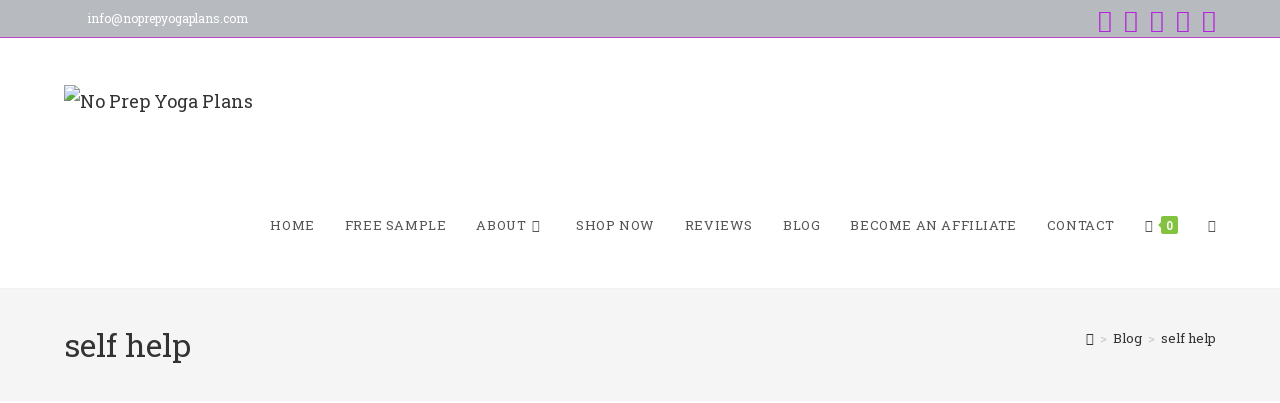

--- FILE ---
content_type: text/html; charset=UTF-8
request_url: https://noprepyogaplans.com/tag/self-help/
body_size: 48078
content:
<!DOCTYPE html>
<html class="html" lang="en-US">
<head>
	<meta charset="UTF-8">
	<link rel="profile" href="https://gmpg.org/xfn/11">

	<meta name='robots' content='index, follow, max-image-preview:large, max-snippet:-1, max-video-preview:-1' />
	<style>img:is([sizes="auto" i], [sizes^="auto," i]) { contain-intrinsic-size: 3000px 1500px }</style>
	
            <script data-no-defer="1" data-ezscrex="false" data-cfasync="false" data-pagespeed-no-defer data-cookieconsent="ignore">
                var ctPublicFunctions = {"_ajax_nonce":"d7f19edba5","_rest_nonce":"badf9784e5","_ajax_url":"\/wp-admin\/admin-ajax.php","_rest_url":"https:\/\/noprepyogaplans.com\/wp-json\/","data__cookies_type":"native","data__ajax_type":"admin_ajax","data__bot_detector_enabled":0,"data__frontend_data_log_enabled":1,"cookiePrefix":"","wprocket_detected":false,"host_url":"noprepyogaplans.com","text__ee_click_to_select":"Click to select the whole data","text__ee_original_email":"The complete one is","text__ee_got_it":"Got it","text__ee_blocked":"Blocked","text__ee_cannot_connect":"Cannot connect","text__ee_cannot_decode":"Can not decode email. Unknown reason","text__ee_email_decoder":"CleanTalk email decoder","text__ee_wait_for_decoding":"The magic is on the way!","text__ee_decoding_process":"Please wait a few seconds while we decode the contact data."}
            </script>
        
            <script data-no-defer="1" data-ezscrex="false" data-cfasync="false" data-pagespeed-no-defer data-cookieconsent="ignore">
                var ctPublic = {"_ajax_nonce":"d7f19edba5","settings__forms__check_internal":"0","settings__forms__check_external":"0","settings__forms__force_protection":0,"settings__forms__search_test":"1","settings__forms__wc_add_to_cart":"0","settings__data__bot_detector_enabled":0,"settings__sfw__anti_crawler":0,"blog_home":"https:\/\/noprepyogaplans.com\/","pixel__setting":"3","pixel__enabled":true,"pixel__url":"https:\/\/moderate1-v4.cleantalk.org\/pixel\/70a3999470bdaa4f659dcb59b3b97cd8.gif","data__email_check_before_post":"1","data__email_check_exist_post":0,"data__cookies_type":"native","data__key_is_ok":true,"data__visible_fields_required":true,"wl_brandname":"Anti-Spam by CleanTalk","wl_brandname_short":"CleanTalk","ct_checkjs_key":"3a6f7752d7fc14ce180d0222f18cfff2ed4fce0c4e61d4c6db96a8acadf4da56","emailEncoderPassKey":"f8c8e9c1c436f557d570c35f51cc0145","bot_detector_forms_excluded":"W10=","advancedCacheExists":false,"varnishCacheExists":false,"wc_ajax_add_to_cart":false}
            </script>
        <meta name="viewport" content="width=device-width, initial-scale=1">
<!-- Google Tag Manager by PYS -->
    <script data-cfasync="false" data-pagespeed-no-defer>
	    window.dataLayerPYS = window.dataLayerPYS || [];
	</script>
<!-- End Google Tag Manager by PYS -->
	<!-- This site is optimized with the Yoast SEO plugin v26.8 - https://yoast.com/product/yoast-seo-wordpress/ -->
	<title>self help Archives - No Prep Yoga Plans</title>
	<link rel="canonical" href="https://noprepyogaplans.com/tag/self-help/" />
	<meta property="og:locale" content="en_US" />
	<meta property="og:type" content="article" />
	<meta property="og:title" content="self help Archives - No Prep Yoga Plans" />
	<meta property="og:url" content="https://noprepyogaplans.com/tag/self-help/" />
	<meta property="og:site_name" content="No Prep Yoga Plans" />
	<meta name="twitter:card" content="summary_large_image" />
	<script type="application/ld+json" class="yoast-schema-graph">{"@context":"https://schema.org","@graph":[{"@type":"CollectionPage","@id":"https://noprepyogaplans.com/tag/self-help/","url":"https://noprepyogaplans.com/tag/self-help/","name":"self help Archives - No Prep Yoga Plans","isPartOf":{"@id":"https://noprepyogaplans.com/#website"},"primaryImageOfPage":{"@id":"https://noprepyogaplans.com/tag/self-help/#primaryimage"},"image":{"@id":"https://noprepyogaplans.com/tag/self-help/#primaryimage"},"thumbnailUrl":"https://noprepyogaplans.com/wp-content/uploads/2018/10/Benefits-of-Establishing-Your-Own-Personal-Yoga-Practice2.jpg","breadcrumb":{"@id":"https://noprepyogaplans.com/tag/self-help/#breadcrumb"},"inLanguage":"en-US"},{"@type":"ImageObject","inLanguage":"en-US","@id":"https://noprepyogaplans.com/tag/self-help/#primaryimage","url":"https://noprepyogaplans.com/wp-content/uploads/2018/10/Benefits-of-Establishing-Your-Own-Personal-Yoga-Practice2.jpg","contentUrl":"https://noprepyogaplans.com/wp-content/uploads/2018/10/Benefits-of-Establishing-Your-Own-Personal-Yoga-Practice2.jpg","width":600,"height":600,"caption":"yoga practice"},{"@type":"BreadcrumbList","@id":"https://noprepyogaplans.com/tag/self-help/#breadcrumb","itemListElement":[{"@type":"ListItem","position":1,"name":"Home","item":"https://noprepyogaplans.com/"},{"@type":"ListItem","position":2,"name":"self help"}]},{"@type":"WebSite","@id":"https://noprepyogaplans.com/#website","url":"https://noprepyogaplans.com/","name":"No Prep Yoga Plans","description":"Create Yoga Lesson Plans in Minutes","publisher":{"@id":"https://noprepyogaplans.com/#organization"},"potentialAction":[{"@type":"SearchAction","target":{"@type":"EntryPoint","urlTemplate":"https://noprepyogaplans.com/?s={search_term_string}"},"query-input":{"@type":"PropertyValueSpecification","valueRequired":true,"valueName":"search_term_string"}}],"inLanguage":"en-US"},{"@type":"Organization","@id":"https://noprepyogaplans.com/#organization","name":"No Prep Yoga Plans","url":"https://noprepyogaplans.com/","logo":{"@type":"ImageObject","inLanguage":"en-US","@id":"https://noprepyogaplans.com/#/schema/logo/image/","url":"https://noprepyogaplans.com/wp-content/uploads/2019/04/No-Prep-Yoga-Logo-Png-200-x-100.png","contentUrl":"https://noprepyogaplans.com/wp-content/uploads/2019/04/No-Prep-Yoga-Logo-Png-200-x-100.png","width":200,"height":100,"caption":"No Prep Yoga Plans"},"image":{"@id":"https://noprepyogaplans.com/#/schema/logo/image/"},"sameAs":["https://facebook.com/noprepyogaplans","https://instagram.com/noprepyogaplans","https://pinterest.com/noprepyogaplans"]}]}</script>
	<!-- / Yoast SEO plugin. -->


<script defer id="pys-version-script" src="[data-uri]"></script>
<link rel='dns-prefetch' href='//www.googletagmanager.com' />
<link rel='dns-prefetch' href='//fonts.googleapis.com' />
<link rel="alternate" type="application/rss+xml" title="No Prep Yoga Plans &raquo; Feed" href="https://noprepyogaplans.com/feed/" />
<link rel="alternate" type="application/rss+xml" title="No Prep Yoga Plans &raquo; self help Tag Feed" href="https://noprepyogaplans.com/tag/self-help/feed/" />
		<!-- This site uses the Google Analytics by MonsterInsights plugin v9.11.1 - Using Analytics tracking - https://www.monsterinsights.com/ -->
		<!-- Note: MonsterInsights is not currently configured on this site. The site owner needs to authenticate with Google Analytics in the MonsterInsights settings panel. -->
					<!-- No tracking code set -->
				<!-- / Google Analytics by MonsterInsights -->
		<script defer src="[data-uri]"></script>

<link rel='stylesheet' id='hfe-widgets-style-css' href='https://noprepyogaplans.com/wp-content/plugins/header-footer-elementor/inc/widgets-css/frontend.css?ver=2.8.2' media='all' />
<link rel='stylesheet' id='hfe-woo-product-grid-css' href='https://noprepyogaplans.com/wp-content/plugins/header-footer-elementor/inc/widgets-css/woo-products.css?ver=2.8.2' media='all' />
<style id='wp-emoji-styles-inline-css'>

	img.wp-smiley, img.emoji {
		display: inline !important;
		border: none !important;
		box-shadow: none !important;
		height: 1em !important;
		width: 1em !important;
		margin: 0 0.07em !important;
		vertical-align: -0.1em !important;
		background: none !important;
		padding: 0 !important;
	}
</style>
<style id='classic-theme-styles-inline-css'>
/*! This file is auto-generated */
.wp-block-button__link{color:#fff;background-color:#32373c;border-radius:9999px;box-shadow:none;text-decoration:none;padding:calc(.667em + 2px) calc(1.333em + 2px);font-size:1.125em}.wp-block-file__button{background:#32373c;color:#fff;text-decoration:none}
</style>
<link rel='stylesheet' id='me-spr-block-styles-css' href='https://noprepyogaplans.com/wp-content/plugins/simple-post-redirect//css/block-styles.min.css?ver=ba61c6a5d08f519c195a7b7afe4f672a' media='all' />
<style id='global-styles-inline-css'>
:root{--wp--preset--aspect-ratio--square: 1;--wp--preset--aspect-ratio--4-3: 4/3;--wp--preset--aspect-ratio--3-4: 3/4;--wp--preset--aspect-ratio--3-2: 3/2;--wp--preset--aspect-ratio--2-3: 2/3;--wp--preset--aspect-ratio--16-9: 16/9;--wp--preset--aspect-ratio--9-16: 9/16;--wp--preset--color--black: #000000;--wp--preset--color--cyan-bluish-gray: #abb8c3;--wp--preset--color--white: #ffffff;--wp--preset--color--pale-pink: #f78da7;--wp--preset--color--vivid-red: #cf2e2e;--wp--preset--color--luminous-vivid-orange: #ff6900;--wp--preset--color--luminous-vivid-amber: #fcb900;--wp--preset--color--light-green-cyan: #7bdcb5;--wp--preset--color--vivid-green-cyan: #00d084;--wp--preset--color--pale-cyan-blue: #8ed1fc;--wp--preset--color--vivid-cyan-blue: #0693e3;--wp--preset--color--vivid-purple: #9b51e0;--wp--preset--gradient--vivid-cyan-blue-to-vivid-purple: linear-gradient(135deg,rgba(6,147,227,1) 0%,rgb(155,81,224) 100%);--wp--preset--gradient--light-green-cyan-to-vivid-green-cyan: linear-gradient(135deg,rgb(122,220,180) 0%,rgb(0,208,130) 100%);--wp--preset--gradient--luminous-vivid-amber-to-luminous-vivid-orange: linear-gradient(135deg,rgba(252,185,0,1) 0%,rgba(255,105,0,1) 100%);--wp--preset--gradient--luminous-vivid-orange-to-vivid-red: linear-gradient(135deg,rgba(255,105,0,1) 0%,rgb(207,46,46) 100%);--wp--preset--gradient--very-light-gray-to-cyan-bluish-gray: linear-gradient(135deg,rgb(238,238,238) 0%,rgb(169,184,195) 100%);--wp--preset--gradient--cool-to-warm-spectrum: linear-gradient(135deg,rgb(74,234,220) 0%,rgb(151,120,209) 20%,rgb(207,42,186) 40%,rgb(238,44,130) 60%,rgb(251,105,98) 80%,rgb(254,248,76) 100%);--wp--preset--gradient--blush-light-purple: linear-gradient(135deg,rgb(255,206,236) 0%,rgb(152,150,240) 100%);--wp--preset--gradient--blush-bordeaux: linear-gradient(135deg,rgb(254,205,165) 0%,rgb(254,45,45) 50%,rgb(107,0,62) 100%);--wp--preset--gradient--luminous-dusk: linear-gradient(135deg,rgb(255,203,112) 0%,rgb(199,81,192) 50%,rgb(65,88,208) 100%);--wp--preset--gradient--pale-ocean: linear-gradient(135deg,rgb(255,245,203) 0%,rgb(182,227,212) 50%,rgb(51,167,181) 100%);--wp--preset--gradient--electric-grass: linear-gradient(135deg,rgb(202,248,128) 0%,rgb(113,206,126) 100%);--wp--preset--gradient--midnight: linear-gradient(135deg,rgb(2,3,129) 0%,rgb(40,116,252) 100%);--wp--preset--font-size--small: 13px;--wp--preset--font-size--medium: 20px;--wp--preset--font-size--large: 36px;--wp--preset--font-size--x-large: 42px;--wp--preset--spacing--20: 0.44rem;--wp--preset--spacing--30: 0.67rem;--wp--preset--spacing--40: 1rem;--wp--preset--spacing--50: 1.5rem;--wp--preset--spacing--60: 2.25rem;--wp--preset--spacing--70: 3.38rem;--wp--preset--spacing--80: 5.06rem;--wp--preset--shadow--natural: 6px 6px 9px rgba(0, 0, 0, 0.2);--wp--preset--shadow--deep: 12px 12px 50px rgba(0, 0, 0, 0.4);--wp--preset--shadow--sharp: 6px 6px 0px rgba(0, 0, 0, 0.2);--wp--preset--shadow--outlined: 6px 6px 0px -3px rgba(255, 255, 255, 1), 6px 6px rgba(0, 0, 0, 1);--wp--preset--shadow--crisp: 6px 6px 0px rgba(0, 0, 0, 1);}:where(.is-layout-flex){gap: 0.5em;}:where(.is-layout-grid){gap: 0.5em;}body .is-layout-flex{display: flex;}.is-layout-flex{flex-wrap: wrap;align-items: center;}.is-layout-flex > :is(*, div){margin: 0;}body .is-layout-grid{display: grid;}.is-layout-grid > :is(*, div){margin: 0;}:where(.wp-block-columns.is-layout-flex){gap: 2em;}:where(.wp-block-columns.is-layout-grid){gap: 2em;}:where(.wp-block-post-template.is-layout-flex){gap: 1.25em;}:where(.wp-block-post-template.is-layout-grid){gap: 1.25em;}.has-black-color{color: var(--wp--preset--color--black) !important;}.has-cyan-bluish-gray-color{color: var(--wp--preset--color--cyan-bluish-gray) !important;}.has-white-color{color: var(--wp--preset--color--white) !important;}.has-pale-pink-color{color: var(--wp--preset--color--pale-pink) !important;}.has-vivid-red-color{color: var(--wp--preset--color--vivid-red) !important;}.has-luminous-vivid-orange-color{color: var(--wp--preset--color--luminous-vivid-orange) !important;}.has-luminous-vivid-amber-color{color: var(--wp--preset--color--luminous-vivid-amber) !important;}.has-light-green-cyan-color{color: var(--wp--preset--color--light-green-cyan) !important;}.has-vivid-green-cyan-color{color: var(--wp--preset--color--vivid-green-cyan) !important;}.has-pale-cyan-blue-color{color: var(--wp--preset--color--pale-cyan-blue) !important;}.has-vivid-cyan-blue-color{color: var(--wp--preset--color--vivid-cyan-blue) !important;}.has-vivid-purple-color{color: var(--wp--preset--color--vivid-purple) !important;}.has-black-background-color{background-color: var(--wp--preset--color--black) !important;}.has-cyan-bluish-gray-background-color{background-color: var(--wp--preset--color--cyan-bluish-gray) !important;}.has-white-background-color{background-color: var(--wp--preset--color--white) !important;}.has-pale-pink-background-color{background-color: var(--wp--preset--color--pale-pink) !important;}.has-vivid-red-background-color{background-color: var(--wp--preset--color--vivid-red) !important;}.has-luminous-vivid-orange-background-color{background-color: var(--wp--preset--color--luminous-vivid-orange) !important;}.has-luminous-vivid-amber-background-color{background-color: var(--wp--preset--color--luminous-vivid-amber) !important;}.has-light-green-cyan-background-color{background-color: var(--wp--preset--color--light-green-cyan) !important;}.has-vivid-green-cyan-background-color{background-color: var(--wp--preset--color--vivid-green-cyan) !important;}.has-pale-cyan-blue-background-color{background-color: var(--wp--preset--color--pale-cyan-blue) !important;}.has-vivid-cyan-blue-background-color{background-color: var(--wp--preset--color--vivid-cyan-blue) !important;}.has-vivid-purple-background-color{background-color: var(--wp--preset--color--vivid-purple) !important;}.has-black-border-color{border-color: var(--wp--preset--color--black) !important;}.has-cyan-bluish-gray-border-color{border-color: var(--wp--preset--color--cyan-bluish-gray) !important;}.has-white-border-color{border-color: var(--wp--preset--color--white) !important;}.has-pale-pink-border-color{border-color: var(--wp--preset--color--pale-pink) !important;}.has-vivid-red-border-color{border-color: var(--wp--preset--color--vivid-red) !important;}.has-luminous-vivid-orange-border-color{border-color: var(--wp--preset--color--luminous-vivid-orange) !important;}.has-luminous-vivid-amber-border-color{border-color: var(--wp--preset--color--luminous-vivid-amber) !important;}.has-light-green-cyan-border-color{border-color: var(--wp--preset--color--light-green-cyan) !important;}.has-vivid-green-cyan-border-color{border-color: var(--wp--preset--color--vivid-green-cyan) !important;}.has-pale-cyan-blue-border-color{border-color: var(--wp--preset--color--pale-cyan-blue) !important;}.has-vivid-cyan-blue-border-color{border-color: var(--wp--preset--color--vivid-cyan-blue) !important;}.has-vivid-purple-border-color{border-color: var(--wp--preset--color--vivid-purple) !important;}.has-vivid-cyan-blue-to-vivid-purple-gradient-background{background: var(--wp--preset--gradient--vivid-cyan-blue-to-vivid-purple) !important;}.has-light-green-cyan-to-vivid-green-cyan-gradient-background{background: var(--wp--preset--gradient--light-green-cyan-to-vivid-green-cyan) !important;}.has-luminous-vivid-amber-to-luminous-vivid-orange-gradient-background{background: var(--wp--preset--gradient--luminous-vivid-amber-to-luminous-vivid-orange) !important;}.has-luminous-vivid-orange-to-vivid-red-gradient-background{background: var(--wp--preset--gradient--luminous-vivid-orange-to-vivid-red) !important;}.has-very-light-gray-to-cyan-bluish-gray-gradient-background{background: var(--wp--preset--gradient--very-light-gray-to-cyan-bluish-gray) !important;}.has-cool-to-warm-spectrum-gradient-background{background: var(--wp--preset--gradient--cool-to-warm-spectrum) !important;}.has-blush-light-purple-gradient-background{background: var(--wp--preset--gradient--blush-light-purple) !important;}.has-blush-bordeaux-gradient-background{background: var(--wp--preset--gradient--blush-bordeaux) !important;}.has-luminous-dusk-gradient-background{background: var(--wp--preset--gradient--luminous-dusk) !important;}.has-pale-ocean-gradient-background{background: var(--wp--preset--gradient--pale-ocean) !important;}.has-electric-grass-gradient-background{background: var(--wp--preset--gradient--electric-grass) !important;}.has-midnight-gradient-background{background: var(--wp--preset--gradient--midnight) !important;}.has-small-font-size{font-size: var(--wp--preset--font-size--small) !important;}.has-medium-font-size{font-size: var(--wp--preset--font-size--medium) !important;}.has-large-font-size{font-size: var(--wp--preset--font-size--large) !important;}.has-x-large-font-size{font-size: var(--wp--preset--font-size--x-large) !important;}
:where(.wp-block-post-template.is-layout-flex){gap: 1.25em;}:where(.wp-block-post-template.is-layout-grid){gap: 1.25em;}
:where(.wp-block-columns.is-layout-flex){gap: 2em;}:where(.wp-block-columns.is-layout-grid){gap: 2em;}
:root :where(.wp-block-pullquote){font-size: 1.5em;line-height: 1.6;}
</style>
<link rel='stylesheet' id='cleantalk-public-css-css' href='https://noprepyogaplans.com/wp-content/plugins/cleantalk-spam-protect/css/cleantalk-public.min.css?ver=6.71_1769083047' media='all' />
<link rel='stylesheet' id='cleantalk-email-decoder-css-css' href='https://noprepyogaplans.com/wp-content/plugins/cleantalk-spam-protect/css/cleantalk-email-decoder.min.css?ver=6.71_1769083047' media='all' />
<link rel='stylesheet' id='SFSImainCss-css' href='https://noprepyogaplans.com/wp-content/plugins/ultimate-social-media-icons/css/sfsi-style.css?ver=2.9.6' media='all' />
<style id='woocommerce-inline-inline-css'>
.woocommerce form .form-row .required { visibility: visible; }
</style>
<link rel='stylesheet' id='hfe-style-css' href='https://noprepyogaplans.com/wp-content/plugins/header-footer-elementor/assets/css/header-footer-elementor.css?ver=2.8.2' media='all' />
<link rel='stylesheet' id='elementor-icons-css' href='https://noprepyogaplans.com/wp-content/plugins/elementor/assets/lib/eicons/css/elementor-icons.min.css?ver=5.46.0' media='all' />
<link rel='stylesheet' id='elementor-frontend-css' href='https://noprepyogaplans.com/wp-content/plugins/elementor/assets/css/frontend.min.css?ver=3.34.2' media='all' />
<link rel='stylesheet' id='elementor-post-6794-css' href='https://noprepyogaplans.com/wp-content/uploads/elementor/css/post-6794.css?ver=1769083079' media='all' />
<link rel='stylesheet' id='font-awesome-5-all-css' href='https://noprepyogaplans.com/wp-content/plugins/elementor/assets/lib/font-awesome/css/all.min.css?ver=3.34.2' media='all' />
<link rel='stylesheet' id='font-awesome-4-shim-css' href='https://noprepyogaplans.com/wp-content/plugins/elementor/assets/lib/font-awesome/css/v4-shims.min.css?ver=3.34.2' media='all' />
<link rel='stylesheet' id='parent-style-css' href='https://noprepyogaplans.com/wp-content/themes/oceanwp/style.css?ver=ba61c6a5d08f519c195a7b7afe4f672a' media='all' />
<link rel='stylesheet' id='child-style-css' href='https://noprepyogaplans.com/wp-content/themes/oceanwp-child/style.css?ver=1.6.4' media='all' />
<link rel='stylesheet' id='oceanwp-woo-mini-cart-css' href='https://noprepyogaplans.com/wp-content/themes/oceanwp/assets/css/woo/woo-mini-cart.min.css?ver=ba61c6a5d08f519c195a7b7afe4f672a' media='all' />
<link rel='stylesheet' id='font-awesome-css' href='https://noprepyogaplans.com/wp-content/themes/oceanwp/assets/fonts/fontawesome/css/all.min.css?ver=6.7.2' media='all' />
<link rel='stylesheet' id='simple-line-icons-css' href='https://noprepyogaplans.com/wp-content/themes/oceanwp/assets/css/third/simple-line-icons.min.css?ver=2.4.0' media='all' />
<link rel='stylesheet' id='oceanwp-style-css' href='https://noprepyogaplans.com/wp-content/themes/oceanwp/assets/css/style.min.css?ver=1.6.4' media='all' />
<link rel='stylesheet' id='oceanwp-google-font-roboto-slab-css' href='//fonts.googleapis.com/css?family=Roboto+Slab%3A100%2C200%2C300%2C400%2C500%2C600%2C700%2C800%2C900%2C100i%2C200i%2C300i%2C400i%2C500i%2C600i%2C700i%2C800i%2C900i&#038;subset=latin&#038;display=swap&#038;ver=6.8.3' media='all' />
<link rel='stylesheet' id='hurrytimer-css' href='https://noprepyogaplans.com/wp-content/uploads/hurrytimer/css/d84df8a87e3efd09.css?ver=ba61c6a5d08f519c195a7b7afe4f672a' media='all' />
<link rel='stylesheet' id='hfe-elementor-icons-css' href='https://noprepyogaplans.com/wp-content/plugins/elementor/assets/lib/eicons/css/elementor-icons.min.css?ver=5.34.0' media='all' />
<link rel='stylesheet' id='hfe-icons-list-css' href='https://noprepyogaplans.com/wp-content/plugins/elementor/assets/css/widget-icon-list.min.css?ver=3.24.3' media='all' />
<link rel='stylesheet' id='hfe-social-icons-css' href='https://noprepyogaplans.com/wp-content/plugins/elementor/assets/css/widget-social-icons.min.css?ver=3.24.0' media='all' />
<link rel='stylesheet' id='hfe-social-share-icons-brands-css' href='https://noprepyogaplans.com/wp-content/plugins/elementor/assets/lib/font-awesome/css/brands.css?ver=5.15.3' media='all' />
<link rel='stylesheet' id='hfe-social-share-icons-fontawesome-css' href='https://noprepyogaplans.com/wp-content/plugins/elementor/assets/lib/font-awesome/css/fontawesome.css?ver=5.15.3' media='all' />
<link rel='stylesheet' id='hfe-nav-menu-icons-css' href='https://noprepyogaplans.com/wp-content/plugins/elementor/assets/lib/font-awesome/css/solid.css?ver=5.15.3' media='all' />
<link rel='stylesheet' id='hfe-widget-blockquote-css' href='https://noprepyogaplans.com/wp-content/plugins/elementor-pro/assets/css/widget-blockquote.min.css?ver=3.25.0' media='all' />
<link rel='stylesheet' id='hfe-mega-menu-css' href='https://noprepyogaplans.com/wp-content/plugins/elementor-pro/assets/css/widget-mega-menu.min.css?ver=3.26.2' media='all' />
<link rel='stylesheet' id='hfe-nav-menu-widget-css' href='https://noprepyogaplans.com/wp-content/plugins/elementor-pro/assets/css/widget-nav-menu.min.css?ver=3.26.0' media='all' />
<link rel='stylesheet' id='oceanwp-woocommerce-css' href='https://noprepyogaplans.com/wp-content/themes/oceanwp/assets/css/woo/woocommerce.min.css?ver=ba61c6a5d08f519c195a7b7afe4f672a' media='all' />
<link rel='stylesheet' id='oceanwp-woo-star-font-css' href='https://noprepyogaplans.com/wp-content/themes/oceanwp/assets/css/woo/woo-star-font.min.css?ver=ba61c6a5d08f519c195a7b7afe4f672a' media='all' />
<link rel='stylesheet' id='oceanwp-woo-quick-view-css' href='https://noprepyogaplans.com/wp-content/themes/oceanwp/assets/css/woo/woo-quick-view.min.css?ver=ba61c6a5d08f519c195a7b7afe4f672a' media='all' />
<link rel='stylesheet' id='eael-general-css' href='https://noprepyogaplans.com/wp-content/plugins/essential-addons-for-elementor-lite/assets/front-end/css/view/general.min.css?ver=6.5.8' media='all' />
<link rel='stylesheet' id='oe-widgets-style-css' href='https://noprepyogaplans.com/wp-content/plugins/ocean-extra/assets/css/widgets.css?ver=ba61c6a5d08f519c195a7b7afe4f672a' media='all' />
<link rel='stylesheet' id='elementor-gf-local-shanti-css' href='https://noprepyogaplans.com/wp-content/uploads/elementor/google-fonts/css/shanti.css?ver=1742255765' media='all' />
<link rel='stylesheet' id='elementor-gf-local-robotoslab-css' href='https://noprepyogaplans.com/wp-content/uploads/elementor/google-fonts/css/robotoslab.css?ver=1742255781' media='all' />
<link rel='stylesheet' id='elementor-gf-local-roboto-css' href='https://noprepyogaplans.com/wp-content/uploads/elementor/google-fonts/css/roboto.css?ver=1742255822' media='all' />
<script type="text/template" id="tmpl-variation-template">
	<div class="woocommerce-variation-description">{{{ data.variation.variation_description }}}</div>
	<div class="woocommerce-variation-price">{{{ data.variation.price_html }}}</div>
	<div class="woocommerce-variation-availability">{{{ data.variation.availability_html }}}</div>
</script>
<script type="text/template" id="tmpl-unavailable-variation-template">
	<p role="alert">Sorry, this product is unavailable. Please choose a different combination.</p>
</script>
<script defer id="woocommerce-google-analytics-integration-gtag-js-after" src="[data-uri]"></script>
<script defer src="https://noprepyogaplans.com/wp-content/plugins/cleantalk-spam-protect/js/apbct-public-bundle_gathering.min.js?ver=6.71_1769083047" id="apbct-public-bundle_gathering.min-js-js"></script>
<script defer id="jquery-core-js-extra" src="[data-uri]"></script>
<script src="https://noprepyogaplans.com/wp-includes/js/jquery/jquery.min.js?ver=3.7.1" id="jquery-core-js"></script>
<script defer src="https://noprepyogaplans.com/wp-includes/js/jquery/jquery-migrate.min.js?ver=3.4.1" id="jquery-migrate-js"></script>
<script defer id="jquery-js-after" src="[data-uri]"></script>
<script src="https://noprepyogaplans.com/wp-content/plugins/woocommerce/assets/js/jquery-blockui/jquery.blockUI.min.js?ver=2.7.0-wc.10.4.3" id="wc-jquery-blockui-js" defer data-wp-strategy="defer"></script>
<script src="https://noprepyogaplans.com/wp-content/plugins/woocommerce/assets/js/js-cookie/js.cookie.min.js?ver=2.1.4-wc.10.4.3" id="wc-js-cookie-js" defer data-wp-strategy="defer"></script>
<script defer id="woocommerce-js-extra" src="[data-uri]"></script>
<script src="https://noprepyogaplans.com/wp-content/plugins/woocommerce/assets/js/frontend/woocommerce.min.js?ver=10.4.3" id="woocommerce-js" defer data-wp-strategy="defer"></script>
<script defer src="https://noprepyogaplans.com/wp-content/plugins/elementor/assets/lib/font-awesome/js/v4-shims.min.js?ver=3.34.2" id="font-awesome-4-shim-js"></script>
<script defer id="enhanced-ecommerce-google-analytics-js-extra" src="[data-uri]"></script>
<script defer data-cfasync="false" data-no-optimize="1" data-pagespeed-no-defer src="https://noprepyogaplans.com/wp-content/cache/autoptimize/js/autoptimize_single_4074af05de1421c33a567a1abb29019d.js?ver=7.2.15" id="enhanced-ecommerce-google-analytics-js"></script>
<script data-cfasync="false" data-no-optimize="1" data-pagespeed-no-defer id="enhanced-ecommerce-google-analytics-js-after">
tvc_smd={"tvc_wcv":"10.4.3","tvc_wpv":"6.8.3","tvc_eev":"7.2.15","tvc_sub_data":{"sub_id":"32974","cu_id":"27381","pl_id":"1","ga_tra_option":"UA","ga_property_id":"","ga_measurement_id":"","ga_ads_id":"","ga_gmc_id":"696257197","ga_gmc_id_p":"256922349","op_gtag_js":"0","op_en_e_t":"0","op_rm_t_t":"0","op_dy_rm_t_t":"0","op_li_ga_wi_ads":"0","gmc_is_product_sync":"0","gmc_is_site_verified":"0","gmc_is_domain_claim":"0","gmc_product_count":"0","fb_pixel_id":"314359362528097"}};
</script>
<script defer src="https://noprepyogaplans.com/wp-content/plugins/pixelyoursite/dist/scripts/jquery.bind-first-0.2.3.min.js?ver=0.2.3" id="jquery-bind-first-js"></script>
<script defer src="https://noprepyogaplans.com/wp-content/plugins/pixelyoursite/dist/scripts/js.cookie-2.1.3.min.js?ver=2.1.3" id="js-cookie-pys-js"></script>
<script defer src="https://noprepyogaplans.com/wp-content/plugins/pixelyoursite/dist/scripts/tld.min.js?ver=2.3.1" id="js-tld-js"></script>
<script id="pys-js-extra">
var pysOptions = {"staticEvents":{"facebook":{"custom_event":[{"delay":"","type":"static","custom_event_post_id":12215,"name":"Parameters","pixelIds":["314359362528097"],"eventID":"cc6423a4-f0af-426e-882a-620844e953b9","params":{"user_role":"guest","plugin":"PixelYourSite","event_url":"noprepyogaplans.com\/tag\/self-help\/","post_type":"tag","page_title":"self help","post_id":191,"post_category":"post_category"},"e_id":"custom_event","ids":[],"hasTimeWindow":false,"timeWindow":0,"woo_order":"","edd_order":""}],"init_event":[{"delay":0,"type":"static","ajaxFire":false,"name":"PageView","pixelIds":["314359362528097"],"eventID":"68b0ee29-9f08-4d50-a98f-0e8cb63eb323","params":{"page_title":"self help","post_type":"tag","post_id":191,"plugin":"PixelYourSite","user_role":"guest","event_url":"noprepyogaplans.com\/tag\/self-help\/"},"e_id":"init_event","ids":[],"hasTimeWindow":false,"timeWindow":0,"woo_order":"","edd_order":""}]}},"dynamicEvents":{"automatic_event_form":{"facebook":{"delay":0,"type":"dyn","name":"Form","pixelIds":["314359362528097"],"eventID":"c324869f-dd69-40f8-90b1-fe5e1004efd7","params":{"page_title":"self help","post_type":"tag","post_id":191,"plugin":"PixelYourSite","user_role":"guest","event_url":"noprepyogaplans.com\/tag\/self-help\/"},"e_id":"automatic_event_form","ids":[],"hasTimeWindow":false,"timeWindow":0,"woo_order":"","edd_order":""}},"automatic_event_download":{"facebook":{"delay":0,"type":"dyn","name":"Download","extensions":["","doc","exe","js","pdf","ppt","tgz","zip","xls"],"pixelIds":["314359362528097"],"eventID":"b2ac87a0-1c15-416e-867e-56fc671abb26","params":{"page_title":"self help","post_type":"tag","post_id":191,"plugin":"PixelYourSite","user_role":"guest","event_url":"noprepyogaplans.com\/tag\/self-help\/"},"e_id":"automatic_event_download","ids":[],"hasTimeWindow":false,"timeWindow":0,"woo_order":"","edd_order":""}},"automatic_event_comment":{"facebook":{"delay":0,"type":"dyn","name":"Comment","pixelIds":["314359362528097"],"eventID":"879f7152-b4b0-4b4e-92c0-6817dd5a140e","params":{"page_title":"self help","post_type":"tag","post_id":191,"plugin":"PixelYourSite","user_role":"guest","event_url":"noprepyogaplans.com\/tag\/self-help\/"},"e_id":"automatic_event_comment","ids":[],"hasTimeWindow":false,"timeWindow":0,"woo_order":"","edd_order":""}},"automatic_event_scroll":{"facebook":{"delay":0,"type":"dyn","name":"PageScroll","scroll_percent":50,"pixelIds":["314359362528097"],"eventID":"6f5754c5-c857-412e-807e-43fd99d744df","params":{"page_title":"self help","post_type":"tag","post_id":191,"plugin":"PixelYourSite","user_role":"guest","event_url":"noprepyogaplans.com\/tag\/self-help\/"},"e_id":"automatic_event_scroll","ids":[],"hasTimeWindow":false,"timeWindow":0,"woo_order":"","edd_order":""}},"automatic_event_time_on_page":{"facebook":{"delay":0,"type":"dyn","name":"TimeOnPage","time_on_page":30,"pixelIds":["314359362528097"],"eventID":"8a810ffc-573f-4538-b6c4-521751c036f3","params":{"page_title":"self help","post_type":"tag","post_id":191,"plugin":"PixelYourSite","user_role":"guest","event_url":"noprepyogaplans.com\/tag\/self-help\/"},"e_id":"automatic_event_time_on_page","ids":[],"hasTimeWindow":false,"timeWindow":0,"woo_order":"","edd_order":""}}},"triggerEvents":[],"triggerEventTypes":[],"facebook":{"pixelIds":["314359362528097"],"advancedMatching":[],"advancedMatchingEnabled":true,"removeMetadata":false,"wooVariableAsSimple":false,"serverApiEnabled":true,"wooCRSendFromServer":false,"send_external_id":null,"enabled_medical":false,"do_not_track_medical_param":["event_url","post_title","page_title","landing_page","content_name","categories","category_name","tags"],"meta_ldu":false},"ga":{"trackingIds":["UA-120129440-1"],"commentEventEnabled":false,"downloadEnabled":false,"formEventEnabled":false,"crossDomainEnabled":false,"crossDomainAcceptIncoming":false,"crossDomainDomains":[],"isDebugEnabled":[],"serverContainerUrls":{"UA-120129440-1":{"enable_server_container":"","server_container_url":"","transport_url":""}},"additionalConfig":{"UA-120129440-1":{"first_party_collection":true}},"disableAdvertisingFeatures":false,"disableAdvertisingPersonalization":false,"wooVariableAsSimple":true,"custom_page_view_event":false},"debug":"","siteUrl":"https:\/\/noprepyogaplans.com","ajaxUrl":"https:\/\/noprepyogaplans.com\/wp-admin\/admin-ajax.php","ajax_event":"2dba25222f","enable_remove_download_url_param":"1","cookie_duration":"7","last_visit_duration":"60","enable_success_send_form":"","ajaxForServerEvent":"1","ajaxForServerStaticEvent":"1","useSendBeacon":"1","send_external_id":"1","external_id_expire":"180","track_cookie_for_subdomains":"1","google_consent_mode":"1","gdpr":{"ajax_enabled":false,"all_disabled_by_api":false,"facebook_disabled_by_api":false,"analytics_disabled_by_api":false,"google_ads_disabled_by_api":false,"pinterest_disabled_by_api":false,"bing_disabled_by_api":false,"reddit_disabled_by_api":false,"externalID_disabled_by_api":false,"facebook_prior_consent_enabled":true,"analytics_prior_consent_enabled":true,"google_ads_prior_consent_enabled":null,"pinterest_prior_consent_enabled":true,"bing_prior_consent_enabled":true,"cookiebot_integration_enabled":false,"cookiebot_facebook_consent_category":"marketing","cookiebot_analytics_consent_category":"statistics","cookiebot_tiktok_consent_category":"marketing","cookiebot_google_ads_consent_category":"marketing","cookiebot_pinterest_consent_category":"marketing","cookiebot_bing_consent_category":"marketing","consent_magic_integration_enabled":false,"real_cookie_banner_integration_enabled":false,"cookie_notice_integration_enabled":false,"cookie_law_info_integration_enabled":false,"analytics_storage":{"enabled":true,"value":"granted","filter":false},"ad_storage":{"enabled":true,"value":"granted","filter":false},"ad_user_data":{"enabled":true,"value":"granted","filter":false},"ad_personalization":{"enabled":true,"value":"granted","filter":false}},"cookie":{"disabled_all_cookie":false,"disabled_start_session_cookie":false,"disabled_advanced_form_data_cookie":false,"disabled_landing_page_cookie":false,"disabled_first_visit_cookie":false,"disabled_trafficsource_cookie":false,"disabled_utmTerms_cookie":false,"disabled_utmId_cookie":false},"tracking_analytics":{"TrafficSource":"direct","TrafficLanding":"undefined","TrafficUtms":[],"TrafficUtmsId":[]},"GATags":{"ga_datalayer_type":"default","ga_datalayer_name":"dataLayerPYS"},"woo":{"enabled":true,"enabled_save_data_to_orders":true,"addToCartOnButtonEnabled":false,"addToCartOnButtonValueEnabled":true,"addToCartOnButtonValueOption":"price","singleProductId":null,"removeFromCartSelector":"form.woocommerce-cart-form .remove","addToCartCatchMethod":"add_cart_hook","is_order_received_page":false,"containOrderId":false},"edd":{"enabled":false},"cache_bypass":"1769140356"};
</script>
<script defer src="https://noprepyogaplans.com/wp-content/cache/autoptimize/js/autoptimize_single_b29cde9ee173823948f31aa48bf1e4b0.js?ver=11.1.5.2" id="pys-js"></script>
<script defer src="https://noprepyogaplans.com/wp-includes/js/underscore.min.js?ver=1.13.7" id="underscore-js"></script>
<script defer id="wp-util-js-extra" src="[data-uri]"></script>
<script defer src="https://noprepyogaplans.com/wp-includes/js/wp-util.min.js?ver=ba61c6a5d08f519c195a7b7afe4f672a" id="wp-util-js"></script>
<script defer id="wc-add-to-cart-variation-js-extra" src="[data-uri]"></script>
<script src="https://noprepyogaplans.com/wp-content/plugins/woocommerce/assets/js/frontend/add-to-cart-variation.min.js?ver=10.4.3" id="wc-add-to-cart-variation-js" defer data-wp-strategy="defer"></script>
<script src="https://noprepyogaplans.com/wp-content/plugins/woocommerce/assets/js/flexslider/jquery.flexslider.min.js?ver=2.7.2-wc.10.4.3" id="wc-flexslider-js" defer data-wp-strategy="defer"></script>
<script defer id="wc-cart-fragments-js-extra" src="[data-uri]"></script>
<script src="https://noprepyogaplans.com/wp-content/plugins/woocommerce/assets/js/frontend/cart-fragments.min.js?ver=10.4.3" id="wc-cart-fragments-js" defer data-wp-strategy="defer"></script>
<link rel="https://api.w.org/" href="https://noprepyogaplans.com/wp-json/" /><link rel="alternate" title="JSON" type="application/json" href="https://noprepyogaplans.com/wp-json/wp/v2/tags/191" />
<!-- Affiliates Manager plugin v2.9.49 - https://wpaffiliatemanager.com/ -->

		<!-- GA Google Analytics @ https://m0n.co/ga -->
		<script>
			(function(i,s,o,g,r,a,m){i['GoogleAnalyticsObject']=r;i[r]=i[r]||function(){
			(i[r].q=i[r].q||[]).push(arguments)},i[r].l=1*new Date();a=s.createElement(o),
			m=s.getElementsByTagName(o)[0];a.async=1;a.src=g;m.parentNode.insertBefore(a,m)
			})(window,document,'script','https://www.google-analytics.com/analytics.js','ga');
			ga('create', 'UA-120129440-1', 'auto');
			ga('send', 'pageview');
		</script>

	<!-- Google Tag Manager -->
<script defer src="[data-uri]"></script>
<!-- End Google Tag Manager -->

<script async src="https://pagead2.googlesyndication.com/pagead/js/adsbygoogle.js?client=ca-pub-3262889859708133"
     crossorigin="anonymous"></script>

<meta name="p:domain_verify" content="ed1855f41ab04e0f29fb2e1fcacca0a7"/>		<script type="text/javascript" async defer data-pin-color="red"  data-pin-height="28"  data-pin-hover="true"
			src="https://noprepyogaplans.com/wp-content/cache/autoptimize/js/autoptimize_single_8c0f0a2661db216c77d2fdd9d535c835.js"></script>
		<meta name="follow.[base64]" content="EXeGbvYSp7znFCYd332k"/>	<noscript><style>.woocommerce-product-gallery{ opacity: 1 !important; }</style></noscript>
	<meta name="generator" content="Elementor 3.34.2; features: additional_custom_breakpoints; settings: css_print_method-external, google_font-enabled, font_display-auto">

<!-- Meta Pixel Code -->
<script defer src="[data-uri]"></script>
<!-- End Meta Pixel Code -->
<script defer src="[data-uri]"></script><script defer src="[data-uri]"></script>        <script data-cfasync="false" data-no-optimize="1" data-pagespeed-no-defer>
            var tvc_lc = 'USD';
        </script>
        <script data-cfasync="false" data-no-optimize="1" data-pagespeed-no-defer>
            var tvc_lc = 'USD';
        </script>
<script data-cfasync="false" data-pagespeed-no-defer type="text/javascript">
      window.dataLayerPYS = window.dataLayerPYS || [];
      dataLayer.push({"event":"begin_datalayer","cov_fb_pixel_id":"314359362528097","conv_track_email":"1","conv_track_phone":"1","conv_track_address":"1","conv_track_page_scroll":"1","conv_track_file_download":"1","conv_track_author":"1","conv_track_signup":"1","conv_track_signin":"1"});
    </script>    <!-- Google Tag Manager by Conversios-->
    <script defer src="[data-uri]"></script>
    <!-- End Google Tag Manager -->
      <script defer src="[data-uri]"></script>
          <script data-cfasync="false" data-no-optimize="1" data-pagespeed-no-defer>
            var tvc_lc = 'USD';
        </script>
        <script data-cfasync="false" data-no-optimize="1" data-pagespeed-no-defer>
            var tvc_lc = 'USD';
        </script>
			<style>
				.e-con.e-parent:nth-of-type(n+4):not(.e-lazyloaded):not(.e-no-lazyload),
				.e-con.e-parent:nth-of-type(n+4):not(.e-lazyloaded):not(.e-no-lazyload) * {
					background-image: none !important;
				}
				@media screen and (max-height: 1024px) {
					.e-con.e-parent:nth-of-type(n+3):not(.e-lazyloaded):not(.e-no-lazyload),
					.e-con.e-parent:nth-of-type(n+3):not(.e-lazyloaded):not(.e-no-lazyload) * {
						background-image: none !important;
					}
				}
				@media screen and (max-height: 640px) {
					.e-con.e-parent:nth-of-type(n+2):not(.e-lazyloaded):not(.e-no-lazyload),
					.e-con.e-parent:nth-of-type(n+2):not(.e-lazyloaded):not(.e-no-lazyload) * {
						background-image: none !important;
					}
				}
			</style>
			<!-- Global site tag (gtag.js) - Google Analytics -->
<script defer src="https://www.googletagmanager.com/gtag/js?id=UA-120129440-1&l=dataLayerPYS"></script>
<script defer src="[data-uri]"></script>

<!-- Global site tag (gtag.js) - Google Ads: 773490135 -->
<script defer src="https://www.googletagmanager.com/gtag/js?id=AW-773490135&l=dataLayerPYS"></script>
<script defer src="[data-uri]"></script>


<script defer src="[data-uri]"></script>

<script async src="https://pagead2.googlesyndication.com/pagead/js/adsbygoogle.js?client=ca-pub-7138310217232308"
     crossorigin="anonymous"></script>

<meta name="google-adsense-account" content="ca-pub-7138310217232308">


<link rel="icon" href="https://noprepyogaplans.com/wp-content/uploads/2019/05/cropped-faviconnpyp-32x32.png" sizes="32x32" />
<link rel="icon" href="https://noprepyogaplans.com/wp-content/uploads/2019/05/cropped-faviconnpyp-192x192.png" sizes="192x192" />
<link rel="apple-touch-icon" href="https://noprepyogaplans.com/wp-content/uploads/2019/05/cropped-faviconnpyp-180x180.png" />
<meta name="msapplication-TileImage" content="https://noprepyogaplans.com/wp-content/uploads/2019/05/cropped-faviconnpyp-270x270.png" />
		<style id="wp-custom-css">
			.wpcf7-form input,.wpcf7-form textarea{text-align:center}.elementor-element.elementor-element-jtqnlxa .elementor-icon i{text-align:center}		</style>
		<!-- OceanWP CSS -->
<style type="text/css">
/* Colors */.woocommerce-MyAccount-navigation ul li a:before,.woocommerce-checkout .woocommerce-info a,.woocommerce-checkout #payment ul.payment_methods .wc_payment_method>input[type=radio]:first-child:checked+label:before,.woocommerce-checkout #payment .payment_method_paypal .about_paypal,.woocommerce ul.products li.product li.category a:hover,.woocommerce ul.products li.product .button:hover,.woocommerce ul.products li.product .product-inner .added_to_cart:hover,.product_meta .posted_in a:hover,.product_meta .tagged_as a:hover,.woocommerce div.product .woocommerce-tabs ul.tabs li a:hover,.woocommerce div.product .woocommerce-tabs ul.tabs li.active a,.woocommerce .oceanwp-grid-list a.active,.woocommerce .oceanwp-grid-list a:hover,.woocommerce .oceanwp-off-canvas-filter:hover,.widget_shopping_cart ul.cart_list li .owp-grid-wrap .owp-grid a.remove:hover,.widget_product_categories li a:hover ~ .count,.widget_layered_nav li a:hover ~ .count,.woocommerce ul.products li.product:not(.product-category) .woo-entry-buttons li a:hover,a:hover,a.light:hover,.theme-heading .text::before,.theme-heading .text::after,#top-bar-content >a:hover,#top-bar-social li.oceanwp-email a:hover,#site-navigation-wrap .dropdown-menu >li >a:hover,#site-header.medium-header #medium-searchform button:hover,.oceanwp-mobile-menu-icon a:hover,.blog-entry.post .blog-entry-header .entry-title a:hover,.blog-entry.post .blog-entry-readmore a:hover,.blog-entry.thumbnail-entry .blog-entry-category a,ul.meta li a:hover,.dropcap,.single nav.post-navigation .nav-links .title,body .related-post-title a:hover,body #wp-calendar caption,body .contact-info-widget.default i,body .contact-info-widget.big-icons i,body .custom-links-widget .oceanwp-custom-links li a:hover,body .custom-links-widget .oceanwp-custom-links li a:hover:before,body .posts-thumbnails-widget li a:hover,body .social-widget li.oceanwp-email a:hover,.comment-author .comment-meta .comment-reply-link,#respond #cancel-comment-reply-link:hover,#footer-widgets .footer-box a:hover,#footer-bottom a:hover,#footer-bottom #footer-bottom-menu a:hover,.sidr a:hover,.sidr-class-dropdown-toggle:hover,.sidr-class-menu-item-has-children.active >a,.sidr-class-menu-item-has-children.active >a >.sidr-class-dropdown-toggle,input[type=checkbox]:checked:before{color:#84c340}.woocommerce .oceanwp-grid-list a.active .owp-icon use,.woocommerce .oceanwp-grid-list a:hover .owp-icon use,.single nav.post-navigation .nav-links .title .owp-icon use,.blog-entry.post .blog-entry-readmore a:hover .owp-icon use,body .contact-info-widget.default .owp-icon use,body .contact-info-widget.big-icons .owp-icon use{stroke:#84c340}.woocommerce div.product div.images .open-image,.wcmenucart-details.count,.woocommerce-message a,.woocommerce-error a,.woocommerce-info a,.woocommerce .widget_price_filter .ui-slider .ui-slider-handle,.woocommerce .widget_price_filter .ui-slider .ui-slider-range,.owp-product-nav li a.owp-nav-link:hover,.woocommerce div.product.owp-tabs-layout-vertical .woocommerce-tabs ul.tabs li a:after,.woocommerce .widget_product_categories li.current-cat >a ~ .count,.woocommerce .widget_product_categories li.current-cat >a:before,.woocommerce .widget_layered_nav li.chosen a ~ .count,.woocommerce .widget_layered_nav li.chosen a:before,#owp-checkout-timeline .active .timeline-wrapper,.bag-style:hover .wcmenucart-cart-icon .wcmenucart-count,.show-cart .wcmenucart-cart-icon .wcmenucart-count,.woocommerce ul.products li.product:not(.product-category) .image-wrap .button,input[type="button"],input[type="reset"],input[type="submit"],button[type="submit"],.button,#site-navigation-wrap .dropdown-menu >li.btn >a >span,.thumbnail:hover i,.thumbnail:hover .link-post-svg-icon,.post-quote-content,.omw-modal .omw-close-modal,body .contact-info-widget.big-icons li:hover i,body .contact-info-widget.big-icons li:hover .owp-icon,body div.wpforms-container-full .wpforms-form input[type=submit],body div.wpforms-container-full .wpforms-form button[type=submit],body div.wpforms-container-full .wpforms-form .wpforms-page-button,.woocommerce-cart .wp-element-button,.woocommerce-checkout .wp-element-button,.wp-block-button__link{background-color:#84c340}.current-shop-items-dropdown{border-top-color:#84c340}.woocommerce div.product .woocommerce-tabs ul.tabs li.active a{border-bottom-color:#84c340}.wcmenucart-details.count:before{border-color:#84c340}.woocommerce ul.products li.product .button:hover{border-color:#84c340}.woocommerce ul.products li.product .product-inner .added_to_cart:hover{border-color:#84c340}.woocommerce div.product .woocommerce-tabs ul.tabs li.active a{border-color:#84c340}.woocommerce .oceanwp-grid-list a.active{border-color:#84c340}.woocommerce .oceanwp-grid-list a:hover{border-color:#84c340}.woocommerce .oceanwp-off-canvas-filter:hover{border-color:#84c340}.owp-product-nav li a.owp-nav-link:hover{border-color:#84c340}.widget_shopping_cart_content .buttons .button:first-child:hover{border-color:#84c340}.widget_shopping_cart ul.cart_list li .owp-grid-wrap .owp-grid a.remove:hover{border-color:#84c340}.widget_product_categories li a:hover ~ .count{border-color:#84c340}.woocommerce .widget_product_categories li.current-cat >a ~ .count{border-color:#84c340}.woocommerce .widget_product_categories li.current-cat >a:before{border-color:#84c340}.widget_layered_nav li a:hover ~ .count{border-color:#84c340}.woocommerce .widget_layered_nav li.chosen a ~ .count{border-color:#84c340}.woocommerce .widget_layered_nav li.chosen a:before{border-color:#84c340}#owp-checkout-timeline.arrow .active .timeline-wrapper:before{border-top-color:#84c340;border-bottom-color:#84c340}#owp-checkout-timeline.arrow .active .timeline-wrapper:after{border-left-color:#84c340;border-right-color:#84c340}.bag-style:hover .wcmenucart-cart-icon .wcmenucart-count{border-color:#84c340}.bag-style:hover .wcmenucart-cart-icon .wcmenucart-count:after{border-color:#84c340}.show-cart .wcmenucart-cart-icon .wcmenucart-count{border-color:#84c340}.show-cart .wcmenucart-cart-icon .wcmenucart-count:after{border-color:#84c340}.woocommerce ul.products li.product:not(.product-category) .woo-product-gallery .active a{border-color:#84c340}.woocommerce ul.products li.product:not(.product-category) .woo-product-gallery a:hover{border-color:#84c340}.widget-title{border-color:#84c340}blockquote{border-color:#84c340}.wp-block-quote{border-color:#84c340}#searchform-dropdown{border-color:#84c340}.dropdown-menu .sub-menu{border-color:#84c340}.blog-entry.large-entry .blog-entry-readmore a:hover{border-color:#84c340}.oceanwp-newsletter-form-wrap input[type="email"]:focus{border-color:#84c340}.social-widget li.oceanwp-email a:hover{border-color:#84c340}#respond #cancel-comment-reply-link:hover{border-color:#84c340}body .contact-info-widget.big-icons li:hover i{border-color:#84c340}body .contact-info-widget.big-icons li:hover .owp-icon{border-color:#84c340}#footer-widgets .oceanwp-newsletter-form-wrap input[type="email"]:focus{border-color:#84c340}.woocommerce div.product div.images .open-image:hover,.woocommerce-error a:hover,.woocommerce-info a:hover,.woocommerce-message a:hover,.woocommerce-message a:focus,.woocommerce .button:focus,.woocommerce ul.products li.product:not(.product-category) .image-wrap .button:hover,input[type="button"]:hover,input[type="reset"]:hover,input[type="submit"]:hover,button[type="submit"]:hover,input[type="button"]:focus,input[type="reset"]:focus,input[type="submit"]:focus,button[type="submit"]:focus,.button:hover,.button:focus,#site-navigation-wrap .dropdown-menu >li.btn >a:hover >span,.post-quote-author,.omw-modal .omw-close-modal:hover,body div.wpforms-container-full .wpforms-form input[type=submit]:hover,body div.wpforms-container-full .wpforms-form button[type=submit]:hover,body div.wpforms-container-full .wpforms-form .wpforms-page-button:hover,.woocommerce-cart .wp-element-button:hover,.woocommerce-checkout .wp-element-button:hover,.wp-block-button__link:hover{background-color:#6aa32d}.woocommerce table.shop_table,.woocommerce table.shop_table td,.woocommerce-cart .cart-collaterals .cart_totals tr td,.woocommerce-cart .cart-collaterals .cart_totals tr th,.woocommerce table.shop_table tth,.woocommerce table.shop_table tfoot td,.woocommerce table.shop_table tfoot th,.woocommerce .order_details,.woocommerce .shop_table.order_details tfoot th,.woocommerce .shop_table.customer_details th,.woocommerce .cart-collaterals .cross-sells,.woocommerce-page .cart-collaterals .cross-sells,.woocommerce .cart-collaterals .cart_totals,.woocommerce-page .cart-collaterals .cart_totals,.woocommerce .cart-collaterals h2,.woocommerce .cart-collaterals h2,.woocommerce .cart-collaterals h2,.woocommerce-cart .cart-collaterals .cart_totals .order-total th,.woocommerce-cart .cart-collaterals .cart_totals .order-total td,.woocommerce ul.order_details,.woocommerce .shop_table.order_details tfoot th,.woocommerce .shop_table.customer_details th,.woocommerce .woocommerce-checkout #customer_details h3,.woocommerce .woocommerce-checkout h3#order_review_heading,.woocommerce-checkout #payment ul.payment_methods,.woocommerce-checkout form.login,.woocommerce-checkout form.checkout_coupon,.woocommerce-checkout-review-order-table tfoot th,.woocommerce-checkout #payment,.woocommerce ul.order_details,.woocommerce #customer_login >div,.woocommerce .col-1.address,.woocommerce .col-2.address,.woocommerce-checkout .woocommerce-info,.woocommerce div.product form.cart,.product_meta,.woocommerce div.product .woocommerce-tabs ul.tabs,.woocommerce #reviews #comments ol.commentlist li .comment_container,p.stars span a,.woocommerce ul.product_list_widget li,.woocommerce .widget_shopping_cart .cart_list li,.woocommerce.widget_shopping_cart .cart_list li,.woocommerce ul.product_list_widget li:first-child,.woocommerce .widget_shopping_cart .cart_list li:first-child,.woocommerce.widget_shopping_cart .cart_list li:first-child,.widget_product_categories li a,.woocommerce .oceanwp-toolbar,.woocommerce .products.list .product,table th,table td,hr,.content-area,body.content-left-sidebar #content-wrap .content-area,.content-left-sidebar .content-area,#top-bar-wrap,#site-header,#site-header.top-header #search-toggle,.dropdown-menu ul li,.centered-minimal-page-header,.blog-entry.post,.blog-entry.grid-entry .blog-entry-inner,.blog-entry.thumbnail-entry .blog-entry-bottom,.single-post .entry-title,.single .entry-share-wrap .entry-share,.single .entry-share,.single .entry-share ul li a,.single nav.post-navigation,.single nav.post-navigation .nav-links .nav-previous,#author-bio,#author-bio .author-bio-avatar,#author-bio .author-bio-social li a,#related-posts,#comments,.comment-body,#respond #cancel-comment-reply-link,#blog-entries .type-page,.page-numbers a,.page-numbers span:not(.elementor-screen-only),.page-links span,body #wp-calendar caption,body #wp-calendar th,body #wp-calendar tbody,body .contact-info-widget.default i,body .contact-info-widget.big-icons i,body .contact-info-widget.big-icons .owp-icon,body .contact-info-widget.default .owp-icon,body .posts-thumbnails-widget li,body .tagcloud a{border-color:}body .theme-button,body input[type="submit"],body button[type="submit"],body button,body .button,body div.wpforms-container-full .wpforms-form input[type=submit],body div.wpforms-container-full .wpforms-form button[type=submit],body div.wpforms-container-full .wpforms-form .wpforms-page-button,.woocommerce-cart .wp-element-button,.woocommerce-checkout .wp-element-button,.wp-block-button__link{border-color:#ffffff}body .theme-button:hover,body input[type="submit"]:hover,body button[type="submit"]:hover,body button:hover,body .button:hover,body div.wpforms-container-full .wpforms-form input[type=submit]:hover,body div.wpforms-container-full .wpforms-form input[type=submit]:active,body div.wpforms-container-full .wpforms-form button[type=submit]:hover,body div.wpforms-container-full .wpforms-form button[type=submit]:active,body div.wpforms-container-full .wpforms-form .wpforms-page-button:hover,body div.wpforms-container-full .wpforms-form .wpforms-page-button:active,.woocommerce-cart .wp-element-button:hover,.woocommerce-checkout .wp-element-button:hover,.wp-block-button__link:hover{border-color:#ffffff}form input[type="text"],form input[type="password"],form input[type="email"],form input[type="url"],form input[type="date"],form input[type="month"],form input[type="time"],form input[type="datetime"],form input[type="datetime-local"],form input[type="week"],form input[type="number"],form input[type="search"],form input[type="tel"],form input[type="color"],form select,form textarea,.select2-container .select2-choice,.woocommerce .woocommerce-checkout .select2-container--default .select2-selection--single{border-color:#eeeeee}body div.wpforms-container-full .wpforms-form input[type=date],body div.wpforms-container-full .wpforms-form input[type=datetime],body div.wpforms-container-full .wpforms-form input[type=datetime-local],body div.wpforms-container-full .wpforms-form input[type=email],body div.wpforms-container-full .wpforms-form input[type=month],body div.wpforms-container-full .wpforms-form input[type=number],body div.wpforms-container-full .wpforms-form input[type=password],body div.wpforms-container-full .wpforms-form input[type=range],body div.wpforms-container-full .wpforms-form input[type=search],body div.wpforms-container-full .wpforms-form input[type=tel],body div.wpforms-container-full .wpforms-form input[type=text],body div.wpforms-container-full .wpforms-form input[type=time],body div.wpforms-container-full .wpforms-form input[type=url],body div.wpforms-container-full .wpforms-form input[type=week],body div.wpforms-container-full .wpforms-form select,body div.wpforms-container-full .wpforms-form textarea{border-color:#eeeeee}form input[type="text"]:focus,form input[type="password"]:focus,form input[type="email"]:focus,form input[type="tel"]:focus,form input[type="url"]:focus,form input[type="search"]:focus,form textarea:focus,.select2-drop-active,.select2-dropdown-open.select2-drop-above .select2-choice,.select2-dropdown-open.select2-drop-above .select2-choices,.select2-drop.select2-drop-above.select2-drop-active,.select2-container-active .select2-choice,.select2-container-active .select2-choices{border-color:#84c340}body div.wpforms-container-full .wpforms-form input:focus,body div.wpforms-container-full .wpforms-form textarea:focus,body div.wpforms-container-full .wpforms-form select:focus{border-color:#84c340}/* OceanWP Style Settings CSS */.theme-button,input[type="submit"],button[type="submit"],button,.button,body div.wpforms-container-full .wpforms-form input[type=submit],body div.wpforms-container-full .wpforms-form button[type=submit],body div.wpforms-container-full .wpforms-form .wpforms-page-button{border-style:solid}.theme-button,input[type="submit"],button[type="submit"],button,.button,body div.wpforms-container-full .wpforms-form input[type=submit],body div.wpforms-container-full .wpforms-form button[type=submit],body div.wpforms-container-full .wpforms-form .wpforms-page-button{border-width:1px}form input[type="text"],form input[type="password"],form input[type="email"],form input[type="url"],form input[type="date"],form input[type="month"],form input[type="time"],form input[type="datetime"],form input[type="datetime-local"],form input[type="week"],form input[type="number"],form input[type="search"],form input[type="tel"],form input[type="color"],form select,form textarea{padding:18px 15px 18px 15px}body div.wpforms-container-full .wpforms-form input[type=date],body div.wpforms-container-full .wpforms-form input[type=datetime],body div.wpforms-container-full .wpforms-form input[type=datetime-local],body div.wpforms-container-full .wpforms-form input[type=email],body div.wpforms-container-full .wpforms-form input[type=month],body div.wpforms-container-full .wpforms-form input[type=number],body div.wpforms-container-full .wpforms-form input[type=password],body div.wpforms-container-full .wpforms-form input[type=range],body div.wpforms-container-full .wpforms-form input[type=search],body div.wpforms-container-full .wpforms-form input[type=tel],body div.wpforms-container-full .wpforms-form input[type=text],body div.wpforms-container-full .wpforms-form input[type=time],body div.wpforms-container-full .wpforms-form input[type=url],body div.wpforms-container-full .wpforms-form input[type=week],body div.wpforms-container-full .wpforms-form select,body div.wpforms-container-full .wpforms-form textarea{padding:18px 15px 18px 15px;height:auto}form input[type="text"],form input[type="password"],form input[type="email"],form input[type="url"],form input[type="date"],form input[type="month"],form input[type="time"],form input[type="datetime"],form input[type="datetime-local"],form input[type="week"],form input[type="number"],form input[type="search"],form input[type="tel"],form input[type="color"],form select,form textarea,.woocommerce .woocommerce-checkout .select2-container--default .select2-selection--single{border-style:solid}body div.wpforms-container-full .wpforms-form input[type=date],body div.wpforms-container-full .wpforms-form input[type=datetime],body div.wpforms-container-full .wpforms-form input[type=datetime-local],body div.wpforms-container-full .wpforms-form input[type=email],body div.wpforms-container-full .wpforms-form input[type=month],body div.wpforms-container-full .wpforms-form input[type=number],body div.wpforms-container-full .wpforms-form input[type=password],body div.wpforms-container-full .wpforms-form input[type=range],body div.wpforms-container-full .wpforms-form input[type=search],body div.wpforms-container-full .wpforms-form input[type=tel],body div.wpforms-container-full .wpforms-form input[type=text],body div.wpforms-container-full .wpforms-form input[type=time],body div.wpforms-container-full .wpforms-form input[type=url],body div.wpforms-container-full .wpforms-form input[type=week],body div.wpforms-container-full .wpforms-form select,body div.wpforms-container-full .wpforms-form textarea{border-style:solid}form input[type="text"],form input[type="password"],form input[type="email"],form input[type="url"],form input[type="date"],form input[type="month"],form input[type="time"],form input[type="datetime"],form input[type="datetime-local"],form input[type="week"],form input[type="number"],form input[type="search"],form input[type="tel"],form input[type="color"],form select,form textarea{border-radius:3px}body div.wpforms-container-full .wpforms-form input[type=date],body div.wpforms-container-full .wpforms-form input[type=datetime],body div.wpforms-container-full .wpforms-form input[type=datetime-local],body div.wpforms-container-full .wpforms-form input[type=email],body div.wpforms-container-full .wpforms-form input[type=month],body div.wpforms-container-full .wpforms-form input[type=number],body div.wpforms-container-full .wpforms-form input[type=password],body div.wpforms-container-full .wpforms-form input[type=range],body div.wpforms-container-full .wpforms-form input[type=search],body div.wpforms-container-full .wpforms-form input[type=tel],body div.wpforms-container-full .wpforms-form input[type=text],body div.wpforms-container-full .wpforms-form input[type=time],body div.wpforms-container-full .wpforms-form input[type=url],body div.wpforms-container-full .wpforms-form input[type=week],body div.wpforms-container-full .wpforms-form select,body div.wpforms-container-full .wpforms-form textarea{border-radius:3px}/* Header */#site-logo #site-logo-inner,.oceanwp-social-menu .social-menu-inner,#site-header.full_screen-header .menu-bar-inner,.after-header-content .after-header-content-inner{height:125px}#site-navigation-wrap .dropdown-menu >li >a,#site-navigation-wrap .dropdown-menu >li >span.opl-logout-link,.oceanwp-mobile-menu-icon a,.mobile-menu-close,.after-header-content-inner >a{line-height:125px}#site-header.has-header-media .overlay-header-media{background-color:rgba(0,0,0,0.5)}/* Topbar */#top-bar-social li a{font-size:23px}#top-bar-social li a{color:#b323db}#top-bar-social li a .owp-icon use{stroke:#b323db}#top-bar-social li a:hover{color:#4d8221!important}#top-bar-social li a:hover .owp-icon use{stroke:#4d8221!important}#top-bar-wrap,.oceanwp-top-bar-sticky{background-color:#b7bbbf}#top-bar-wrap{border-color:#c041c6}#top-bar-wrap,#top-bar-content strong{color:#ffffff}#top-bar-content a,#top-bar-social-alt a{color:#ffffff}#top-bar-content a:hover,#top-bar-social-alt a:hover{color:#4d8221}/* Blog CSS */.ocean-single-post-header ul.meta-item li a:hover{color:#333333}/* Footer Widgets */#footer-widgets{background-color:#f5f5f5}#footer-widgets .footer-box .widget-title{color:#292929}#footer-widgets,#footer-widgets p,#footer-widgets li a:before,#footer-widgets .contact-info-widget span.oceanwp-contact-title,#footer-widgets .recent-posts-date,#footer-widgets .recent-posts-comments,#footer-widgets .widget-recent-posts-icons li .fa{color:#777777}#footer-widgets li,#footer-widgets #wp-calendar caption,#footer-widgets #wp-calendar th,#footer-widgets #wp-calendar tbody,#footer-widgets .contact-info-widget i,#footer-widgets .oceanwp-newsletter-form-wrap input[type="email"],#footer-widgets .posts-thumbnails-widget li,#footer-widgets .social-widget li a{border-color:#aaaaaa}#footer-widgets .contact-info-widget .owp-icon{border-color:#aaaaaa}#footer-widgets .footer-box a,#footer-widgets a{color:#333333}/* Footer Copyright */#footer-bottom{background-color:#84c340}#footer-bottom a:hover,#footer-bottom #footer-bottom-menu a:hover{color:#4d8221}/* WooCommerce */.owp-floating-bar form.cart .quantity .minus:hover,.owp-floating-bar form.cart .quantity .plus:hover{color:#ffffff}#owp-checkout-timeline .timeline-step{color:#cccccc}#owp-checkout-timeline .timeline-step{border-color:#cccccc}/* Typography */body{font-family:'Roboto Slab';font-size:15px;line-height:1.8}h1,h2,h3,h4,h5,h6,.theme-heading,.widget-title,.oceanwp-widget-recent-posts-title,.comment-reply-title,.entry-title,.sidebar-box .widget-title{line-height:1.4}h1{font-size:23px;line-height:1.4}h2{font-size:20px;line-height:1.4}h3{font-size:18px;line-height:1.4}h4{font-size:17px;line-height:1.4}h5{font-size:14px;line-height:1.4}h6{font-size:15px;line-height:1.4}.page-header .page-header-title,.page-header.background-image-page-header .page-header-title{font-size:32px;line-height:1.4}.page-header .page-subheading{font-size:15px;line-height:1.8}.site-breadcrumbs,.site-breadcrumbs a{font-size:13px;line-height:1.4}#top-bar-content,#top-bar-social-alt{font-size:12px;line-height:1.8}#site-logo a.site-logo-text{font-size:24px;line-height:1.8}#site-navigation-wrap .dropdown-menu >li >a,#site-header.full_screen-header .fs-dropdown-menu >li >a,#site-header.top-header #site-navigation-wrap .dropdown-menu >li >a,#site-header.center-header #site-navigation-wrap .dropdown-menu >li >a,#site-header.medium-header #site-navigation-wrap .dropdown-menu >li >a,.oceanwp-mobile-menu-icon a{text-transform:uppercase}.dropdown-menu ul li a.menu-link,#site-header.full_screen-header .fs-dropdown-menu ul.sub-menu li a{font-size:12px;line-height:1.2;letter-spacing:.6px}.sidr-class-dropdown-menu li a,a.sidr-class-toggle-sidr-close,#mobile-dropdown ul li a,body #mobile-fullscreen ul li a{font-size:15px;line-height:1.8}.blog-entry.post .blog-entry-header .entry-title a{font-size:24px;line-height:1.4}.ocean-single-post-header .single-post-title{font-size:34px;line-height:1.4;letter-spacing:.6px}.ocean-single-post-header ul.meta-item li,.ocean-single-post-header ul.meta-item li a{font-size:13px;line-height:1.4;letter-spacing:.6px}.ocean-single-post-header .post-author-name,.ocean-single-post-header .post-author-name a{font-size:14px;line-height:1.4;letter-spacing:.6px}.ocean-single-post-header .post-author-description{font-size:12px;line-height:1.4;letter-spacing:.6px}.single-post .entry-title{line-height:1.4;letter-spacing:.6px}.single-post ul.meta li,.single-post ul.meta li a{font-size:14px;line-height:1.4;letter-spacing:.6px}.sidebar-box .widget-title,.sidebar-box.widget_block .wp-block-heading{font-size:13px;line-height:1;letter-spacing:1px}#footer-widgets .footer-box .widget-title{font-size:13px;line-height:1;letter-spacing:1px}#footer-bottom #copyright{font-size:13px;line-height:1;letter-spacing:1px}#footer-bottom #footer-bottom-menu{font-size:12px;line-height:1}.woocommerce-store-notice.demo_store{line-height:2;letter-spacing:1.5px}.demo_store .woocommerce-store-notice__dismiss-link{line-height:2;letter-spacing:1.5px}.woocommerce ul.products li.product li.title h2,.woocommerce ul.products li.product li.title a{font-size:14px;line-height:1.5}.woocommerce ul.products li.product li.category,.woocommerce ul.products li.product li.category a{font-size:12px;line-height:1}.woocommerce ul.products li.product .price{font-size:18px;line-height:1}.woocommerce ul.products li.product .button,.woocommerce ul.products li.product .product-inner .added_to_cart{font-size:12px;line-height:1.5;letter-spacing:1px}.woocommerce ul.products li.owp-woo-cond-notice span,.woocommerce ul.products li.owp-woo-cond-notice a{font-size:16px;line-height:1;letter-spacing:1px;font-weight:600;text-transform:capitalize}.woocommerce div.product .product_title{font-size:24px;line-height:1.4;letter-spacing:.6px}.woocommerce div.product p.price{font-size:36px;line-height:1}.woocommerce .owp-btn-normal .summary form button.button,.woocommerce .owp-btn-big .summary form button.button,.woocommerce .owp-btn-very-big .summary form button.button{font-size:12px;line-height:1.5;letter-spacing:1px;text-transform:uppercase}.woocommerce div.owp-woo-single-cond-notice span,.woocommerce div.owp-woo-single-cond-notice a{font-size:18px;line-height:2;letter-spacing:1.5px;font-weight:600;text-transform:capitalize}.ocean-preloader--active .preloader-after-content{font-size:20px;line-height:1.8;letter-spacing:.6px}
</style></head>

<body data-rsssl=1 class="archive tag tag-self-help tag-191 wp-custom-logo wp-embed-responsive wp-theme-oceanwp wp-child-theme-oceanwp-child theme-oceanwp sfsi_actvite_theme_default woocommerce-no-js eio-default ehf-template-oceanwp ehf-stylesheet-oceanwp-child oceanwp-theme dropdown-mobile default-breakpoint has-sidebar content-right-sidebar has-topbar has-breadcrumbs has-grid-list account-original-style elementor-default elementor-kit-6794" itemscope="itemscope" itemtype="https://schema.org/Blog">


	<!-- Google Tag Manager (noscript) -->
<noscript><iframe src="https://www.googletagmanager.com/ns.html?id=GTM-KJRR2HX"
height="0" width="0" style="display:none;visibility:hidden"></iframe></noscript>
<!-- End Google Tag Manager (noscript) -->
<!-- Meta Pixel Code -->
<noscript>
<img height="1" width="1" style="display:none" alt="fbpx"
src="https://www.facebook.com/tr?id=314359362528097&ev=PageView&noscript=1" />
</noscript>
<!-- End Meta Pixel Code -->
    <!-- Google Tag Manager (noscript) conversios -->
    <noscript><iframe src="https://www.googletagmanager.com/ns.html?id=GTM-NGTQ2D2P" height="0" width="0" style="display:none;visibility:hidden"></iframe></noscript>
    <!-- End Google Tag Manager (noscript) conversios -->
    
	
	<div id="outer-wrap" class="site clr">

		<a class="skip-link screen-reader-text" href="#main">Skip to content</a>

		
		<div id="wrap" class="clr">

			

<div id="top-bar-wrap" class="clr">

	<div id="top-bar" class="clr container">

		
		<div id="top-bar-inner" class="clr">

			
	<div id="top-bar-content" class="clr has-content top-bar-left">

		
<div id="top-bar-nav" class="navigation clr">

	
</div>

		
			
				<span class="topbar-content">

					</i>info@noprepyogaplans.com
				</span>

				
	</div><!-- #top-bar-content -->



<div id="top-bar-social" class="clr top-bar-right">

	<ul class="clr" aria-label="Social links">

		<li class="oceanwp-facebook"><a href="https://www.facebook.com/noprepyogaplans/" aria-label="Facebook (opens in a new tab)" target="_blank" rel="noopener noreferrer"><i class=" fab fa-facebook" aria-hidden="true" role="img"></i></a></li><li class="oceanwp-pinterest"><a href="https://www.pinterest.com/noprepyogaplans/" aria-label="Pinterest (opens in a new tab)" target="_blank" rel="noopener noreferrer"><i class=" fab fa-pinterest-p" aria-hidden="true" role="img"></i></a></li><li class="oceanwp-instagram"><a href="https://www.instagram.com/noprepyogaplans/" aria-label="Instagram (opens in a new tab)" target="_blank" rel="noopener noreferrer"><i class=" fab fa-instagram" aria-hidden="true" role="img"></i></a></li><li class="oceanwp-rss"><a href="https://noprepyogaplans.com/feed/" aria-label="RSS (opens in a new tab)" target="_blank" rel="noopener noreferrer"><i class=" fa fa-rss" aria-hidden="true" role="img"></i></a></li><li class="oceanwp-email"><a href="mailto:info&#64;&#110;o&#112;r&#101;pyogaplan&#115;.c&#111;m" aria-label="Send email (opens in your application)" target="_self"><i class=" icon-envelope" aria-hidden="true" role="img"></i></a></li>
	</ul>

</div><!-- #top-bar-social -->

		</div><!-- #top-bar-inner -->

		
	</div><!-- #top-bar -->

</div><!-- #top-bar-wrap -->


			
<header id="site-header" class="minimal-header header-replace clr" data-height="125" itemscope="itemscope" itemtype="https://schema.org/WPHeader" role="banner">

	
					
			<div id="site-header-inner" class="clr container">

				
				

<div id="site-logo" class="clr" itemscope itemtype="https://schema.org/Brand" >

	
	<div id="site-logo-inner" class="clr">

		<a href="https://noprepyogaplans.com/" class="custom-logo-link" rel="home"><img width="200" height="100" src="https://noprepyogaplans.com/wp-content/uploads/2019/04/No-Prep-Yoga-Logo-Png-200-x-100.png" class="custom-logo" alt="No Prep Yoga Plans" decoding="async" /></a>
	</div><!-- #site-logo-inner -->

	
	
</div><!-- #site-logo -->

			<div id="site-navigation-wrap" class="clr">
			
			
			
			<nav id="site-navigation" class="navigation main-navigation clr" itemscope="itemscope" itemtype="https://schema.org/SiteNavigationElement" role="navigation" >

				<ul id="menu-menu2" class="main-menu dropdown-menu sf-menu"><li id="menu-item-4923" class="menu-item menu-item-type-custom menu-item-object-custom menu-item-home menu-item-4923"><a href="https://noprepyogaplans.com" class="menu-link"><span class="text-wrap">Home</span></a></li><li id="menu-item-4024" class="menu-item menu-item-type-custom menu-item-object-custom menu-item-4024"><a href="https://noprepyogaplans.com/sample/" class="menu-link"><span class="text-wrap">Free Sample</span></a></li><li id="menu-item-4776" class="menu-item menu-item-type-post_type menu-item-object-page menu-item-has-children dropdown menu-item-4776"><a href="https://noprepyogaplans.com/about-no-prep-yoga-plans/" class="menu-link"><span class="text-wrap">About<i class="nav-arrow fa fa-angle-down" aria-hidden="true" role="img"></i></span></a>
<ul class="sub-menu">
	<li id="menu-item-6435" class="menu-item menu-item-type-custom menu-item-object-custom menu-item-6435"><a href="https://noprepyogaplans.com/about-no-prep-yoga-plans/" class="menu-link"><span class="text-wrap">Author</span></a></li>	<li id="menu-item-10993" class="menu-item menu-item-type-custom menu-item-object-custom menu-item-10993"><a href="https://noprepyogaplans.com/inspirational-no-prep-yoga-lesson-plans/" class="menu-link"><span class="text-wrap">Inspirational No Prep Plans</span></a></li>	<li id="menu-item-10992" class="menu-item menu-item-type-custom menu-item-object-custom menu-item-10992"><a href="https://noprepyogaplans.com/christian-yoga-class-lesson-plans/" class="menu-link"><span class="text-wrap">Christian No Prep Plans</span></a></li>	<li id="menu-item-6434" class="menu-item menu-item-type-post_type menu-item-object-page menu-item-6434"><a href="https://noprepyogaplans.com/resource-guide-for-new-yoga-teachers/" class="menu-link"><span class="text-wrap">Press Release</span></a></li>	<li id="menu-item-5236" class="menu-item menu-item-type-post_type menu-item-object-page menu-item-5236"><a href="https://noprepyogaplans.com/frequency-asked-questions/" class="menu-link"><span class="text-wrap">FAQ</span></a></li></ul>
</li><li id="menu-item-12849" class="menu-item menu-item-type-post_type menu-item-object-page menu-item-12849"><a href="https://noprepyogaplans.com/store/" class="menu-link"><span class="text-wrap">SHOP NOW</span></a></li><li id="menu-item-13723" class="menu-item menu-item-type-post_type menu-item-object-page menu-item-13723"><a href="https://noprepyogaplans.com/testimonials/" class="menu-link"><span class="text-wrap">Reviews</span></a></li><li id="menu-item-4017" class="menu-item menu-item-type-post_type menu-item-object-page current_page_parent menu-item-4017"><a href="https://noprepyogaplans.com/yoga-plans-blog/" class="menu-link"><span class="text-wrap">Blog</span></a></li><li id="menu-item-14504" class="menu-item menu-item-type-custom menu-item-object-custom menu-item-14504"><a href="https://noprepyogaplans.com/yoga-affiliate-program-2/" class="menu-link"><span class="text-wrap">Become an Affiliate</span></a></li><li id="menu-item-3962" class="menu-item menu-item-type-post_type menu-item-object-page menu-item-3962"><a href="https://noprepyogaplans.com/contact-us/" class="menu-link"><span class="text-wrap">Contact</span></a></li>
			<li class="woo-menu-icon wcmenucart-toggle-drop_down toggle-cart-widget">
				
			<a href="https://noprepyogaplans.com/cart/" class="wcmenucart">
				<span class="wcmenucart-count"><i class=" icon-handbag" aria-hidden="true" role="img"></i><span class="wcmenucart-details count">0</span></span>
			</a>

												<div class="current-shop-items-dropdown owp-mini-cart clr">
						<div class="current-shop-items-inner clr">
							<div class="widget woocommerce widget_shopping_cart"><div class="widget_shopping_cart_content"></div></div>						</div>
					</div>
							</li>

			<li class="search-toggle-li" ><a href="https://noprepyogaplans.com/#" class="site-search-toggle search-header-replace-toggle"><span class="screen-reader-text">Toggle website search</span><i class=" icon-magnifier" aria-hidden="true" role="img"></i></a></li></ul>
<div id="searchform-header-replace" class="header-searchform-wrap clr" >
<form method="get" action="https://noprepyogaplans.com/" class="header-searchform">
		<span class="screen-reader-text">Search this website</span>
		<input aria-label="Submit search" type="search" name="s" autocomplete="off" value="" placeholder="Type then hit enter to search..." />
					</form>
	<span id="searchform-header-replace-close" aria-label="Close this search form"><i class=" icon-close" aria-hidden="true" role="img"></i></span>
</div><!-- #searchform-header-replace -->

			</nav><!-- #site-navigation -->

			
			
					</div><!-- #site-navigation-wrap -->
			
		
	
				
	
	<div class="oceanwp-mobile-menu-icon clr mobile-right">

		
		
		
			<a href="https://noprepyogaplans.com/cart/" class="wcmenucart">
				<span class="wcmenucart-count"><i class=" icon-handbag" aria-hidden="true" role="img"></i><span class="wcmenucart-details count">0</span></span>
			</a>

			
		<a href="https://noprepyogaplans.com/#mobile-menu-toggle" class="mobile-menu"  aria-label="Mobile Menu">
							<i class="fa fa-bars" aria-hidden="true"></i>
								<span class="oceanwp-text">Menu</span>
				<span class="oceanwp-close-text">Close</span>
						</a>

		
		
		
	</div><!-- #oceanwp-mobile-menu-navbar -->

	

			</div><!-- #site-header-inner -->

			
<div id="mobile-dropdown" class="clr" >

	<nav class="clr" itemscope="itemscope" itemtype="https://schema.org/SiteNavigationElement">

		
	<div id="mobile-nav" class="navigation clr">

		<ul id="menu-menu2-1" class="menu"><li class="menu-item menu-item-type-custom menu-item-object-custom menu-item-home menu-item-4923"><a href="https://noprepyogaplans.com">Home</a></li>
<li class="menu-item menu-item-type-custom menu-item-object-custom menu-item-4024"><a href="https://noprepyogaplans.com/sample/">Free Sample</a></li>
<li class="menu-item menu-item-type-post_type menu-item-object-page menu-item-has-children menu-item-4776"><a href="https://noprepyogaplans.com/about-no-prep-yoga-plans/">About</a>
<ul class="sub-menu">
	<li class="menu-item menu-item-type-custom menu-item-object-custom menu-item-6435"><a href="https://noprepyogaplans.com/about-no-prep-yoga-plans/">Author</a></li>
	<li class="menu-item menu-item-type-custom menu-item-object-custom menu-item-10993"><a href="https://noprepyogaplans.com/inspirational-no-prep-yoga-lesson-plans/">Inspirational No Prep Plans</a></li>
	<li class="menu-item menu-item-type-custom menu-item-object-custom menu-item-10992"><a href="https://noprepyogaplans.com/christian-yoga-class-lesson-plans/">Christian No Prep Plans</a></li>
	<li class="menu-item menu-item-type-post_type menu-item-object-page menu-item-6434"><a href="https://noprepyogaplans.com/resource-guide-for-new-yoga-teachers/">Press Release</a></li>
	<li class="menu-item menu-item-type-post_type menu-item-object-page menu-item-5236"><a href="https://noprepyogaplans.com/frequency-asked-questions/">FAQ</a></li>
</ul>
</li>
<li class="menu-item menu-item-type-post_type menu-item-object-page menu-item-12849"><a href="https://noprepyogaplans.com/store/">SHOP NOW</a></li>
<li class="menu-item menu-item-type-post_type menu-item-object-page menu-item-13723"><a href="https://noprepyogaplans.com/testimonials/">Reviews</a></li>
<li class="menu-item menu-item-type-post_type menu-item-object-page current_page_parent menu-item-4017"><a href="https://noprepyogaplans.com/yoga-plans-blog/">Blog</a></li>
<li class="menu-item menu-item-type-custom menu-item-object-custom menu-item-14504"><a href="https://noprepyogaplans.com/yoga-affiliate-program-2/">Become an Affiliate</a></li>
<li class="menu-item menu-item-type-post_type menu-item-object-page menu-item-3962"><a href="https://noprepyogaplans.com/contact-us/">Contact</a></li>
</ul>
	</div>


<div id="mobile-menu-search" class="clr">
	<form aria-label="Search this website" method="get" action="https://noprepyogaplans.com/" class="mobile-searchform">
		<input aria-label="Insert search query" value="" class="field" id="ocean-mobile-search-1" type="search" name="s" autocomplete="off" placeholder="Search" />
		<button aria-label="Submit search" type="submit" class="searchform-submit">
			<i class=" icon-magnifier" aria-hidden="true" role="img"></i>		</button>
					</form>
</div><!-- .mobile-menu-search -->

	</nav>

</div>

			
			
		
		
</header><!-- #site-header -->


			
			<main id="main" class="site-main clr"  role="main">

				

<header class="page-header">

	
	<div class="container clr page-header-inner">

		
			<h1 class="page-header-title clr" itemprop="headline">self help</h1>

			
		
		<nav role="navigation" aria-label="Breadcrumbs" class="site-breadcrumbs clr position-"><ol class="trail-items" itemscope itemtype="http://schema.org/BreadcrumbList"><meta name="numberOfItems" content="3" /><meta name="itemListOrder" content="Ascending" /><li class="trail-item trail-begin" itemprop="itemListElement" itemscope itemtype="https://schema.org/ListItem"><a href="https://noprepyogaplans.com" rel="home" aria-label="Home" itemprop="item"><span itemprop="name"><i class=" icon-home" aria-hidden="true" role="img"></i><span class="breadcrumb-home has-icon">Home</span></span></a><span class="breadcrumb-sep">></span><meta itemprop="position" content="1" /></li><li class="trail-item" itemprop="itemListElement" itemscope itemtype="https://schema.org/ListItem"><a href="https://noprepyogaplans.com/yoga-plans-blog/" itemprop="item"><span itemprop="name">Blog</span></a><span class="breadcrumb-sep">></span><meta itemprop="position" content="2" /></li><li class="trail-item trail-end" itemprop="itemListElement" itemscope itemtype="https://schema.org/ListItem"><span itemprop="name"><a href="https://noprepyogaplans.com/tag/self-help/">self help</a></span><meta itemprop="position" content="3" /></li></ol></nav>
	</div><!-- .page-header-inner -->

	
	
</header><!-- .page-header -->


	
	<div id="content-wrap" class="container clr">

		
		<div id="primary" class="content-area clr">

			
			<div id="content" class="site-content clr">

				
										<div id="blog-entries" class="entries clr tablet-col tablet-2-col mobile-col mobile-1-col">

							
							
								
								
	<article id="post-5314" class="blog-entry clr large-entry post-5314 post type-post status-publish format-standard has-post-thumbnail hentry category-motivation tag-creativity tag-home-yoga-practice tag-mindfulness tag-motivation tag-no-prep-yoga-plans tag-own-yoga-practice tag-personal-yoga tag-self-help tag-yoga tag-yoga-at-home tag-yoga-poses tag-yoga-practice tag-yoga-tips entry has-media owp-thumbs-layout-horizontal owp-btn-normal owp-tabs-layout-horizontal has-no-thumbnails has-product-nav">

		<div class="blog-entry-inner clr">

			
<div class="thumbnail">

	<a href="https://noprepyogaplans.com/the-benefits-of-establishing-your-own-personal-yoga-practice/" class="thumbnail-link">

		<img loading="lazy" width="600" height="600" src="https://noprepyogaplans.com/wp-content/uploads/2018/10/Benefits-of-Establishing-Your-Own-Personal-Yoga-Practice2.jpg" class="attachment-full size-full wp-post-image" alt="Read more about the article The Benefits of Establishing Your Own Personal Yoga Practice" itemprop="image" decoding="async" srcset="https://noprepyogaplans.com/wp-content/uploads/2018/10/Benefits-of-Establishing-Your-Own-Personal-Yoga-Practice2.jpg 600w, https://noprepyogaplans.com/wp-content/uploads/2018/10/Benefits-of-Establishing-Your-Own-Personal-Yoga-Practice2-300x300.jpg 300w, https://noprepyogaplans.com/wp-content/uploads/2018/10/Benefits-of-Establishing-Your-Own-Personal-Yoga-Practice2-150x150.jpg 150w, https://noprepyogaplans.com/wp-content/uploads/2018/10/Benefits-of-Establishing-Your-Own-Personal-Yoga-Practice2-550x550.jpg 550w, https://noprepyogaplans.com/wp-content/uploads/2018/10/Benefits-of-Establishing-Your-Own-Personal-Yoga-Practice2-100x100.jpg 100w" sizes="(max-width: 600px) 100vw, 600px" />			<span class="overlay"></span>
			
	</a>

	
</div><!-- .thumbnail -->


<header class="blog-entry-header clr">
	<h2 class="blog-entry-title entry-title">
		<a href="https://noprepyogaplans.com/the-benefits-of-establishing-your-own-personal-yoga-practice/"  rel="bookmark">The Benefits of Establishing Your Own Personal Yoga Practice</a>
	</h2><!-- .blog-entry-title -->
</header><!-- .blog-entry-header -->


<ul class="meta obem-default clr" aria-label="Post details:">

	
					<li class="meta-author" itemprop="name"><span class="screen-reader-text">Post author:</span><i class=" icon-user" aria-hidden="true" role="img"></i><a href="https://noprepyogaplans.com/author/rhondaj/" title="Posts by Rhonda Jones" rel="author"  itemprop="author" itemscope="itemscope" itemtype="https://schema.org/Person">Rhonda Jones</a></li>
		
		
		
		
		
		
	
		
					<li class="meta-date" itemprop="datePublished"><span class="screen-reader-text">Post published:</span><i class=" icon-clock" aria-hidden="true" role="img"></i>October 31, 2018</li>
		
		
		
		
		
	
		
		
		
					<li class="meta-cat"><span class="screen-reader-text">Post category:</span><i class=" icon-folder" aria-hidden="true" role="img"></i><a href="https://noprepyogaplans.com/category/motivation/" rel="category tag">Motivation</a></li>
		
		
		
	
		
		
		
		
		
		
	
</ul>



<div class="blog-entry-summary clr" itemprop="text">

	
		<p>
			Establishing your own personal yoga practice as a yogi is one of the most beneficial things that I would consider something of a rite of passage for a true professional.&hellip;		</p>

		
</div><!-- .blog-entry-summary -->



<div class="blog-entry-readmore clr">
	
<a href="https://noprepyogaplans.com/the-benefits-of-establishing-your-own-personal-yoga-practice/" 
	>
	Continue Reading<span class="screen-reader-text">The Benefits of Establishing Your Own Personal Yoga Practice</span><i class=" fa fa-angle-right" aria-hidden="true" role="img"></i></a>

</div><!-- .blog-entry-readmore -->


			
		</div><!-- .blog-entry-inner -->

	</article><!-- #post-## -->

	
								
							
						</div><!-- #blog-entries -->

							
					
				
			</div><!-- #content -->

			
		</div><!-- #primary -->

		

<aside id="right-sidebar" class="sidebar-container widget-area sidebar-primary" itemscope="itemscope" itemtype="https://schema.org/WPSideBar" role="complementary" aria-label="Primary Sidebar">

	
	<div id="right-sidebar-inner" class="clr">

		<div id="media_image-7" class="sidebar-box widget_media_image clr"><a href="https://noprepyogaplans.com/sample"><img loading="lazy" width="400" height="500" src="https://noprepyogaplans.com/wp-content/uploads/2021/06/No-Prep-Yoga-Subscribe-Sign-Up.jpeg" class="image wp-image-10662  attachment-full size-full" alt="No Prep Yoga Plans Download" style="max-width: 100%; height: auto;" decoding="async" srcset="https://noprepyogaplans.com/wp-content/uploads/2021/06/No-Prep-Yoga-Subscribe-Sign-Up.jpeg 400w, https://noprepyogaplans.com/wp-content/uploads/2021/06/No-Prep-Yoga-Subscribe-Sign-Up-240x300.jpeg 240w" sizes="(max-width: 400px) 100vw, 400px" /></a></div><div id="custom_html-8" class="widget_text sidebar-box widget_custom_html clr"><div class="textwidget custom-html-widget"><div class="fb-page" data-href="https://www.facebook.com/noprepyogaplans/" data-tabs="timeline" data-width="300" data-small-header="false" data-adapt-container-width="true" data-hide-cover="false" data-show-facepile="true"><blockquote cite="https://www.facebook.com/noprepyogaplans/" class="fb-xfbml-parse-ignore"><a href="https://www.facebook.com/noprepyogaplans/">No Prep Yoga Plans</a></blockquote></div></div></div>
		<div id="recent-posts-3" class="sidebar-box widget_recent_entries clr">
		<h4 class="widget-title">Recent Posts</h4>
		<ul>
											<li>
					<a href="https://noprepyogaplans.com/practical-tips-for-organizing-your-yoga-class-materials/">Practical Tips for Organizing Your Yoga Class Materials</a>
									</li>
											<li>
					<a href="https://noprepyogaplans.com/incorporating-meditation-and-breathwork-into-your-yoga-classes/">Incorporating Meditation and Breathwork into Your Yoga Classes</a>
									</li>
											<li>
					<a href="https://noprepyogaplans.com/how-to-develop-confidence-as-a-new-yoga-instructor/">How to Develop Confidence as a New Yoga Instructor</a>
									</li>
											<li>
					<a href="https://noprepyogaplans.com/adapting-yoga-sequences-for-different-skill-levels/">Modifying Yoga Sequences for Different Skill Levels</a>
									</li>
											<li>
					<a href="https://noprepyogaplans.com/time-saving-tips-for-yoga-class-preparation/">Time-Saving Tips for Yoga Class Preparation</a>
									</li>
											<li>
					<a href="https://noprepyogaplans.com/effective-strategies-for-planning-your-first-yoga-class/">Effective Strategies for Planning Your First Yoga Classes</a>
									</li>
											<li>
					<a href="https://noprepyogaplans.com/streamlining-your-yoga-class-planning-tips-for-efficient-and-effective-preparation/">Streamlining Your Yoga Class Planning: Tips for Efficient and Effective Preparation</a>
									</li>
											<li>
					<a href="https://noprepyogaplans.com/embracing-creativity-breaking-free-from-teaching-rut-and-revitalizing-yoga-sequences/">Embracing Creativity: Breaking Free from Teaching Rut and Revitalizing Yoga Sequences</a>
									</li>
											<li>
					<a href="https://noprepyogaplans.com/tailoring-yoga-classes-to-diverse-skill-levels-a-guide-for-yoga-teachers/">Tailoring Yoga Classes to Diverse Skill Levels: A Guide for Yoga Teachers</a>
									</li>
											<li>
					<a href="https://noprepyogaplans.com/harmony-in-practice-bridging-christian-faith-and-yoga/">Harmony in Practice: Bridging Christian Faith and Yoga&#8221;</a>
									</li>
											<li>
					<a href="https://noprepyogaplans.com/taking-your-yoga-classes-online-with-zoom/">Taking Your Yoga Classes Online with Zoom</a>
									</li>
											<li>
					<a href="https://noprepyogaplans.com/the-benefits-of-establishing-your-own-personal-yoga-practice/">The Benefits of Establishing Your Own Personal Yoga Practice</a>
									</li>
											<li>
					<a href="https://noprepyogaplans.com/the-yogis-self-care-morning-routine/">The Yogis Self-Care Morning Routine</a>
									</li>
											<li>
					<a href="https://noprepyogaplans.com/yoga-teacher-tips-on-planning-a-great-yoga-class/">Yoga Teacher Tips on Planning a Great Yoga Class</a>
									</li>
											<li>
					<a href="https://noprepyogaplans.com/nobody-turned-up-for-my-yoga-class-how-to-remedy-no-shows/">Nobody Turned Up For My Yoga Class: How to Remedy “No Shows”</a>
									</li>
											<li>
					<a href="https://noprepyogaplans.com/tips-on-creating-a-more-mindful-yoga-class/">Tips on Creating a More Mindful Yoga Class</a>
									</li>
											<li>
					<a href="https://noprepyogaplans.com/5-successful-strategies-to-market-your-yoga-classes/">5 Successful Strategies to Market Your Yoga Classes</a>
									</li>
											<li>
					<a href="https://noprepyogaplans.com/6-steps-to-get-started-teaching-private-yoga-classes/">6 Steps to Get Started Teaching Private Yoga Classes</a>
									</li>
											<li>
					<a href="https://noprepyogaplans.com/yoga-teachers-finding-your-yoga-niche/">Yoga Teachers: Finding Your Yoga Niche</a>
									</li>
											<li>
					<a href="https://noprepyogaplans.com/5-great-yoga-workshop-ideas-you-can-implement-easily/">5 Great Yoga Workshop Ideas You Can Implement Easily</a>
									</li>
											<li>
					<a href="https://noprepyogaplans.com/what-is-the-difference-between-yoga-nidra-and-meditation/">What is the Difference Between Yoga Nidra and Meditation?</a>
									</li>
											<li>
					<a href="https://noprepyogaplans.com/should-yoga-teachers-incorporate-meditation-in-a-yoga-studio/">Should Yoga Teachers Incorporate Meditation in a Yoga Studio?</a>
									</li>
											<li>
					<a href="https://noprepyogaplans.com/tips-on-maintaining-your-own-yoga-practice/">Tips on Maintaining Your Own Yoga Practice</a>
									</li>
											<li>
					<a href="https://noprepyogaplans.com/can-doing-daily-yoga-help-with-insomnia/">Can Doing Daily Yoga Help With Insomnia?</a>
									</li>
											<li>
					<a href="https://noprepyogaplans.com/how-can-i-help-my-students-overcome-their-emotional-reactions/">How Can I Help My Students Overcome Their Emotional Reactions?</a>
									</li>
											<li>
					<a href="https://noprepyogaplans.com/how-can-i-create-a-yoga-class-with-a-theme/">How Can I Create a Yoga Class with a Theme?</a>
									</li>
											<li>
					<a href="https://noprepyogaplans.com/beginner-yoga-class/">How Can I Instruct a Yoga Class from the Ground Up?</a>
									</li>
											<li>
					<a href="https://noprepyogaplans.com/can-asthma-be-relieved-by-yoga/">Can Asthma Be Relieved by Yoga?</a>
									</li>
											<li>
					<a href="https://noprepyogaplans.com/can-yoga-relieve-arthritis/">Can Yoga Relieve Arthritis?</a>
									</li>
											<li>
					<a href="https://noprepyogaplans.com/is-it-possible-to-lengthen-your-body-through-yoga-exercises/">Is It Possible to Lengthen Your Body Through Yoga Exercises?</a>
									</li>
											<li>
					<a href="https://noprepyogaplans.com/7-best-ways-to-become-a-yoga-master/">7 Ways to Becoming a Yoga Master</a>
									</li>
											<li>
					<a href="https://noprepyogaplans.com/why-did-yoga-become-so-popular/">Why Did Yoga Become So Popular?</a>
									</li>
											<li>
					<a href="https://noprepyogaplans.com/secrets-to-keep-your-yoga-students-coming-back/">Secrets to Keep your Yoga Students Coming Back</a>
									</li>
											<li>
					<a href="https://noprepyogaplans.com/managing-verbal-cues-the-breath-instruction-while-teaching-yoga/">Managing Verbal Cues, the Breath, &#038; Instruction While Teaching Yoga?</a>
									</li>
											<li>
					<a href="https://noprepyogaplans.com/easily-create-a-yoga-class-lesson-plan-in-minutes/">Create a Yoga Class Lesson Plan in Just Minutes with No Prep Yoga Plans!</a>
									</li>
											<li>
					<a href="https://noprepyogaplans.com/13-books-to-help-cultivate-mindfulness-in-yoga-practice/">13 Books to Help Cultivate Mindfulness in Yoga Practice</a>
									</li>
											<li>
					<a href="https://noprepyogaplans.com/create-yoga-lesson-plans/">Should I Create Yoga Lesson Plans</a>
									</li>
											<li>
					<a href="https://noprepyogaplans.com/yoga-sequencing-beginning-yoga-teachers/">Yoga Sequencing for Beginning Yoga Teachers</a>
									</li>
											<li>
					<a href="https://noprepyogaplans.com/easy-tips-creating-awesome-yoga-class-plan/">Easy Tips on Creating an Awesome Yoga Class Plan</a>
									</li>
											<li>
					<a href="https://noprepyogaplans.com/how-to-excel-as-a-new-yoga-teacher/">How to Excel as a New Yoga Teacher</a>
									</li>
											<li>
					<a href="https://noprepyogaplans.com/getting-over-new-yoga-teacher-jitters/">Getting Over New Yoga Teacher Jitters</a>
									</li>
											<li>
					<a href="https://noprepyogaplans.com/so-i-finished-yoga-training-now-what/">So I Finished Yoga Training, Now What?</a>
									</li>
											<li>
					<a href="https://noprepyogaplans.com/creating-a-more-mindful-yoga-class/">Creating a More Mindful Yoga Class  </a>
									</li>
					</ul>

		</div><div id="ocean_instagram-1" class="sidebar-box widget-oceanwp-instagram instagram-widget clr"><h4 class="widget-title">Instagram</h4></div><div id="search-2" class="sidebar-box widget_search clr">
<form apbct-form-sign="native_search" aria-label="Search this website" role="search" method="get" class="searchform" action="https://noprepyogaplans.com/">	
	<input aria-label="Insert search query" type="search" id="ocean-search-form-2" class="field" autocomplete="off" placeholder="Search" name="s">
		<input
                    class="apbct_special_field apbct_email_id__search_form"
                    name="apbct__email_id__search_form"
                    aria-label="apbct__label_id__search_form"
                    type="text" size="30" maxlength="200" autocomplete="off"
                    value=""
                /><input
                   id="apbct_submit_id__search_form" 
                   class="apbct_special_field apbct__email_id__search_form"
                   name="apbct__label_id__search_form"
                   aria-label="apbct_submit_name__search_form"
                   type="submit"
                   size="30"
                   maxlength="200"
                   value="37252"
               /></form>
</div><div id="tag_cloud-3" class="sidebar-box widget_tag_cloud clr"><h4 class="widget-title">Tags</h4><div class="tagcloud"><a href="https://noprepyogaplans.com/tag/beginning-yoga-teachers/" class="tag-cloud-link tag-link-95 tag-link-position-1" style="font-size: 11.716814159292pt;" aria-label="Beginning Yoga Teachers (3 items)">Beginning Yoga Teachers</a>
<a href="https://noprepyogaplans.com/tag/body/" class="tag-cloud-link tag-link-134 tag-link-position-2" style="font-size: 10.230088495575pt;" aria-label="body (2 items)">body</a>
<a href="https://noprepyogaplans.com/tag/class/" class="tag-cloud-link tag-link-141 tag-link-position-3" style="font-size: 10.230088495575pt;" aria-label="class (2 items)">class</a>
<a href="https://noprepyogaplans.com/tag/class-preparation/" class="tag-cloud-link tag-link-224 tag-link-position-4" style="font-size: 11.716814159292pt;" aria-label="class preparation (3 items)">class preparation</a>
<a href="https://noprepyogaplans.com/tag/graditude/" class="tag-cloud-link tag-link-176 tag-link-position-5" style="font-size: 8pt;" aria-label="graditude (1 item)">graditude</a>
<a href="https://noprepyogaplans.com/tag/health/" class="tag-cloud-link tag-link-26 tag-link-position-6" style="font-size: 14.814159292035pt;" aria-label="Health (6 items)">Health</a>
<a href="https://noprepyogaplans.com/tag/life/" class="tag-cloud-link tag-link-135 tag-link-position-7" style="font-size: 10.230088495575pt;" aria-label="life (2 items)">life</a>
<a href="https://noprepyogaplans.com/tag/marketing-yoga-classes/" class="tag-cloud-link tag-link-177 tag-link-position-8" style="font-size: 8pt;" aria-label="marketing yoga classes (1 item)">marketing yoga classes</a>
<a href="https://noprepyogaplans.com/tag/marketing-your-yoga-business/" class="tag-cloud-link tag-link-175 tag-link-position-9" style="font-size: 8pt;" aria-label="marketing your yoga business (1 item)">marketing your yoga business</a>
<a href="https://noprepyogaplans.com/tag/medical/" class="tag-cloud-link tag-link-121 tag-link-position-10" style="font-size: 10.230088495575pt;" aria-label="medical (2 items)">medical</a>
<a href="https://noprepyogaplans.com/tag/meditation/" class="tag-cloud-link tag-link-161 tag-link-position-11" style="font-size: 12.955752212389pt;" aria-label="meditation (4 items)">meditation</a>
<a href="https://noprepyogaplans.com/tag/mindfulness/" class="tag-cloud-link tag-link-103 tag-link-position-12" style="font-size: 15.433628318584pt;" aria-label="mindfulness (7 items)">mindfulness</a>
<a href="https://noprepyogaplans.com/tag/mindful-yoga-class/" class="tag-cloud-link tag-link-92 tag-link-position-13" style="font-size: 12.955752212389pt;" aria-label="Mindful Yoga Class (4 items)">Mindful Yoga Class</a>
<a href="https://noprepyogaplans.com/tag/motivation/" class="tag-cloud-link tag-link-27 tag-link-position-14" style="font-size: 10.230088495575pt;" aria-label="Motivation (2 items)">Motivation</a>
<a href="https://noprepyogaplans.com/tag/new-yoga-students/" class="tag-cloud-link tag-link-144 tag-link-position-15" style="font-size: 11.716814159292pt;" aria-label="new yoga students (3 items)">new yoga students</a>
<a href="https://noprepyogaplans.com/tag/new-yoga-teacher/" class="tag-cloud-link tag-link-86 tag-link-position-16" style="font-size: 12.955752212389pt;" aria-label="New Yoga Teacher (4 items)">New Yoga Teacher</a>
<a href="https://noprepyogaplans.com/tag/new-yoga-teachers/" class="tag-cloud-link tag-link-223 tag-link-position-17" style="font-size: 13.946902654867pt;" aria-label="new yoga teachers (5 items)">new yoga teachers</a>
<a href="https://noprepyogaplans.com/tag/new-yoga-teacher-tips/" class="tag-cloud-link tag-link-79 tag-link-position-18" style="font-size: 13.946902654867pt;" aria-label="new yoga teacher tips (5 items)">new yoga teacher tips</a>
<a href="https://noprepyogaplans.com/tag/no-prep-yoga-plans/" class="tag-cloud-link tag-link-140 tag-link-position-19" style="font-size: 18.902654867257pt;" aria-label="no prep yoga plans (14 items)">no prep yoga plans</a>
<a href="https://noprepyogaplans.com/tag/organizing-yoga-class-materials/" class="tag-cloud-link tag-link-237 tag-link-position-20" style="font-size: 8pt;" aria-label="organizing yoga class materials (1 item)">organizing yoga class materials</a>
<a href="https://noprepyogaplans.com/tag/planning-a-yoga-class/" class="tag-cloud-link tag-link-179 tag-link-position-21" style="font-size: 8pt;" aria-label="planning a yoga class (1 item)">planning a yoga class</a>
<a href="https://noprepyogaplans.com/tag/planning-yoga-class/" class="tag-cloud-link tag-link-222 tag-link-position-22" style="font-size: 10.230088495575pt;" aria-label="planning yoga class (2 items)">planning yoga class</a>
<a href="https://noprepyogaplans.com/tag/positive-emotions/" class="tag-cloud-link tag-link-151 tag-link-position-23" style="font-size: 10.230088495575pt;" aria-label="positive emotions (2 items)">positive emotions</a>
<a href="https://noprepyogaplans.com/tag/practical-tips/" class="tag-cloud-link tag-link-238 tag-link-position-24" style="font-size: 8pt;" aria-label="practical tips (1 item)">practical tips</a>
<a href="https://noprepyogaplans.com/tag/social-media/" class="tag-cloud-link tag-link-174 tag-link-position-25" style="font-size: 10.230088495575pt;" aria-label="social media (2 items)">social media</a>
<a href="https://noprepyogaplans.com/tag/stress/" class="tag-cloud-link tag-link-119 tag-link-position-26" style="font-size: 13.946902654867pt;" aria-label="stress (5 items)">stress</a>
<a href="https://noprepyogaplans.com/tag/teaching/" class="tag-cloud-link tag-link-112 tag-link-position-27" style="font-size: 10.230088495575pt;" aria-label="teaching (2 items)">teaching</a>
<a href="https://noprepyogaplans.com/tag/teaching-organization/" class="tag-cloud-link tag-link-239 tag-link-position-28" style="font-size: 8pt;" aria-label="teaching organization (1 item)">teaching organization</a>
<a href="https://noprepyogaplans.com/tag/teaching-strategies/" class="tag-cloud-link tag-link-225 tag-link-position-29" style="font-size: 10.230088495575pt;" aria-label="teaching strategies (2 items)">teaching strategies</a>
<a href="https://noprepyogaplans.com/tag/teaching-yoga/" class="tag-cloud-link tag-link-128 tag-link-position-30" style="font-size: 11.716814159292pt;" aria-label="teaching yoga (3 items)">teaching yoga</a>
<a href="https://noprepyogaplans.com/tag/wellness/" class="tag-cloud-link tag-link-138 tag-link-position-31" style="font-size: 10.230088495575pt;" aria-label="wellness (2 items)">wellness</a>
<a href="https://noprepyogaplans.com/tag/yoga/" class="tag-cloud-link tag-link-30 tag-link-position-32" style="font-size: 22pt;" aria-label="Yoga (26 items)">Yoga</a>
<a href="https://noprepyogaplans.com/tag/yoga-business/" class="tag-cloud-link tag-link-171 tag-link-position-33" style="font-size: 10.230088495575pt;" aria-label="yoga business (2 items)">yoga business</a>
<a href="https://noprepyogaplans.com/tag/yoga-class/" class="tag-cloud-link tag-link-90 tag-link-position-34" style="font-size: 15.433628318584pt;" aria-label="Yoga Class (7 items)">Yoga Class</a>
<a href="https://noprepyogaplans.com/tag/yoga-classes/" class="tag-cloud-link tag-link-132 tag-link-position-35" style="font-size: 14.814159292035pt;" aria-label="yoga classes (6 items)">yoga classes</a>
<a href="https://noprepyogaplans.com/tag/yoga-class-lesson-plans/" class="tag-cloud-link tag-link-125 tag-link-position-36" style="font-size: 10.230088495575pt;" aria-label="yoga class lesson plans (2 items)">yoga class lesson plans</a>
<a href="https://noprepyogaplans.com/tag/yoga-instructor/" class="tag-cloud-link tag-link-146 tag-link-position-37" style="font-size: 13.946902654867pt;" aria-label="yoga instructor (5 items)">yoga instructor</a>
<a href="https://noprepyogaplans.com/tag/yoga-lesson-plans/" class="tag-cloud-link tag-link-98 tag-link-position-38" style="font-size: 10.230088495575pt;" aria-label="Yoga lesson Plans (2 items)">Yoga lesson Plans</a>
<a href="https://noprepyogaplans.com/tag/yoga-poses/" class="tag-cloud-link tag-link-136 tag-link-position-39" style="font-size: 10.230088495575pt;" aria-label="yoga poses (2 items)">yoga poses</a>
<a href="https://noprepyogaplans.com/tag/yoga-practice/" class="tag-cloud-link tag-link-102 tag-link-position-40" style="font-size: 12.955752212389pt;" aria-label="Yoga Practice (4 items)">Yoga Practice</a>
<a href="https://noprepyogaplans.com/tag/yoga-students/" class="tag-cloud-link tag-link-148 tag-link-position-41" style="font-size: 10.230088495575pt;" aria-label="yoga students (2 items)">yoga students</a>
<a href="https://noprepyogaplans.com/tag/yoga-studio/" class="tag-cloud-link tag-link-162 tag-link-position-42" style="font-size: 10.230088495575pt;" aria-label="yoga studio (2 items)">yoga studio</a>
<a href="https://noprepyogaplans.com/tag/yoga-teacher/" class="tag-cloud-link tag-link-85 tag-link-position-43" style="font-size: 17.663716814159pt;" aria-label="Yoga Teacher (11 items)">Yoga Teacher</a>
<a href="https://noprepyogaplans.com/tag/yoga-teachers/" class="tag-cloud-link tag-link-96 tag-link-position-44" style="font-size: 11.716814159292pt;" aria-label="Yoga Teachers (3 items)">Yoga Teachers</a>
<a href="https://noprepyogaplans.com/tag/yoga-tips/" class="tag-cloud-link tag-link-130 tag-link-position-45" style="font-size: 10.230088495575pt;" aria-label="yoga tips (2 items)">yoga tips</a></div>
</div><div id="custom_html-11" class="widget_text sidebar-box widget_custom_html clr"><div class="textwidget custom-html-widget"><img loading="lazy" src="https://noprepyogaplans.com/wp-content/plugins/affiliates-manager/imp.php?wpam_refkey=YS9AH,EJiXQp5316T5IvAF-nwfF20000000000" width="0" height="0" /><a href="https://noprepyogaplans.com/yoga-lesson-planning/"><img src="https://noprepyogaplans.com/wp-content/uploads/2018/10/No-Prep-Yoga-Plans-INSPIRATIONAL-STUDIOS.jpg" style="border: 0;" title=""/></a></div></div><div id="media_image-6" class="sidebar-box widget_media_image clr"><a href="https://noprepyogaplans.com/yoga-lesson-planning/"><img loading="lazy" width="200" height="300" src="https://noprepyogaplans.com/wp-content/uploads/2018/10/Pinterest-4-200x300.jpg" class="image wp-image-5179  attachment-medium size-medium" alt="" style="max-width: 100%; height: auto;" decoding="async" srcset="https://noprepyogaplans.com/wp-content/uploads/2018/10/Pinterest-4-200x300.jpg 200w, https://noprepyogaplans.com/wp-content/uploads/2018/10/Pinterest-4-350x525.jpg 350w, https://noprepyogaplans.com/wp-content/uploads/2018/10/Pinterest-4-683x1024.jpg 683w, https://noprepyogaplans.com/wp-content/uploads/2018/10/Pinterest-4.jpg 400w" sizes="(max-width: 200px) 100vw, 200px" /></a></div><div id="block-5" class="sidebar-box widget_block widget_media_image clr">
<figure class="wp-block-image size-large"><a href="https://wellnessmasterclub.ewellnessmag.com/from-nerves-to-namaste-ff-1017-2025-no-prep-yoga-plans/"><img fetchpriority="high" fetchpriority="high" decoding="async" width="1024" height="252" src="https://noprepyogaplans.com/wp-content/uploads/2025/10/Logo-Wellness-Magazine-1024x252.png" alt="" class="wp-image-14681" srcset="https://noprepyogaplans.com/wp-content/uploads/2025/10/Logo-Wellness-Magazine-1024x252.png 1024w, https://noprepyogaplans.com/wp-content/uploads/2025/10/Logo-Wellness-Magazine-300x74.png 300w, https://noprepyogaplans.com/wp-content/uploads/2025/10/Logo-Wellness-Magazine-768x189.png 768w, https://noprepyogaplans.com/wp-content/uploads/2025/10/Logo-Wellness-Magazine-1536x379.png 1536w, https://noprepyogaplans.com/wp-content/uploads/2025/10/Logo-Wellness-Magazine-2048x505.png 2048w, https://noprepyogaplans.com/wp-content/uploads/2025/10/Logo-Wellness-Magazine-600x148.png 600w" sizes="(max-width: 1024px) 100vw, 1024px" /></a></figure>
</div>
	</div><!-- #sidebar-inner -->

	
</aside><!-- #right-sidebar -->


	</div><!-- #content-wrap -->

	

	</main><!-- #main -->

	
	
	
		
<footer id="footer" class="site-footer" itemscope="itemscope" itemtype="https://schema.org/WPFooter" role="contentinfo">

	
	<div id="footer-inner" class="clr">

		

<div id="footer-widgets" class="oceanwp-row clr tablet-2-col mobile-1-col">

	
	<div class="footer-widgets-inner container">

					<div class="footer-box span_1_of_4 col col-1">
							</div><!-- .footer-one-box -->

							<div class="footer-box span_1_of_4 col col-2">
					<div id="text-20" class="footer-widget widget_text clr">			<div class="textwidget"></div>
		</div>				</div><!-- .footer-one-box -->
				
							<div class="footer-box span_1_of_4 col col-3 ">
					<div id="text-21" class="footer-widget widget_text clr">			<div class="textwidget"></div>
		</div>				</div><!-- .footer-one-box -->
				
							<div class="footer-box span_1_of_4 col col-4">
					<div id="text-22" class="footer-widget widget_text clr">			<div class="textwidget"><p><a href="https://noprepyogaplans.com/yoga-affiliate-program-2/">Become An Affiliate</a></p>
</div>
		</div>				</div><!-- .footer-box -->
				
			
	</div><!-- .container -->

	
</div><!-- #footer-widgets -->



<div id="footer-bottom" class="clr">

	
	<div id="footer-bottom-inner" class="container clr">

		
			<div id="footer-bottom-menu" class="navigation clr">

				<div class="menu-menu2-container"><ul id="menu-menu2-2" class="menu"><li class="menu-item menu-item-type-custom menu-item-object-custom menu-item-home menu-item-4923"><a href="https://noprepyogaplans.com">Home</a></li>
<li class="menu-item menu-item-type-custom menu-item-object-custom menu-item-4024"><a href="https://noprepyogaplans.com/sample/">Free Sample</a></li>
<li class="menu-item menu-item-type-post_type menu-item-object-page menu-item-has-children menu-item-4776"><a href="https://noprepyogaplans.com/about-no-prep-yoga-plans/">About</a>
<ul class="sub-menu">
	<li class="menu-item menu-item-type-custom menu-item-object-custom menu-item-6435"><a href="https://noprepyogaplans.com/about-no-prep-yoga-plans/">Author</a></li>
	<li class="menu-item menu-item-type-custom menu-item-object-custom menu-item-10993"><a href="https://noprepyogaplans.com/inspirational-no-prep-yoga-lesson-plans/">Inspirational No Prep Plans</a></li>
	<li class="menu-item menu-item-type-custom menu-item-object-custom menu-item-10992"><a href="https://noprepyogaplans.com/christian-yoga-class-lesson-plans/">Christian No Prep Plans</a></li>
	<li class="menu-item menu-item-type-post_type menu-item-object-page menu-item-6434"><a href="https://noprepyogaplans.com/resource-guide-for-new-yoga-teachers/">Press Release</a></li>
	<li class="menu-item menu-item-type-post_type menu-item-object-page menu-item-5236"><a href="https://noprepyogaplans.com/frequency-asked-questions/">FAQ</a></li>
</ul>
</li>
<li class="menu-item menu-item-type-post_type menu-item-object-page menu-item-12849"><a href="https://noprepyogaplans.com/store/">SHOP NOW</a></li>
<li class="menu-item menu-item-type-post_type menu-item-object-page menu-item-13723"><a href="https://noprepyogaplans.com/testimonials/">Reviews</a></li>
<li class="menu-item menu-item-type-post_type menu-item-object-page current_page_parent menu-item-4017"><a href="https://noprepyogaplans.com/yoga-plans-blog/">Blog</a></li>
<li class="menu-item menu-item-type-custom menu-item-object-custom menu-item-14504"><a href="https://noprepyogaplans.com/yoga-affiliate-program-2/">Become an Affiliate</a></li>
<li class="menu-item menu-item-type-post_type menu-item-object-page menu-item-3962"><a href="https://noprepyogaplans.com/contact-us/">Contact</a></li>
</ul></div>
			</div><!-- #footer-bottom-menu -->

			
		
			<div id="copyright" class="clr" role="contentinfo">
				© Copyright - Serenity Enterprises <a href="https://noprepyogaplans.com" title="No Prep Yoga Plans" target="_blank">No Prep Yoga Plans</a>			</div><!-- #copyright -->

			
	</div><!-- #footer-bottom-inner -->

	
</div><!-- #footer-bottom -->


	</div><!-- #footer-inner -->

	
</footer><!-- #footer -->

	
				<div class="owp-cart-overlay"></div>
			
</div><!-- #wrap -->


</div><!-- #outer-wrap -->



<a aria-label="Scroll to the top of the page" href="#" id="scroll-top" class="scroll-top-right"><i class=" fa fa-angle-up" aria-hidden="true" role="img"></i></a>




<script defer src="[data-uri]"></script>    <script data-cfasync="false" data-no-optimize="1" data-pagespeed-no-defer>
      tvc_js = new TVC_GTM_Enhanced({"affiliation":"No Prep Yoga Plans","is_admin":"","tracking_option":"UA","property_id":"","measurement_id":"","google_ads_id":"","fb_pixel_id":"314359362528097","tvc_ajax_url":"https:\/\/noprepyogaplans.com\/wp-admin\/admin-ajax.php"});
      
      
          </script>
<script type="speculationrules">
{"prefetch":[{"source":"document","where":{"and":[{"href_matches":"\/*"},{"not":{"href_matches":["\/wp-*.php","\/wp-admin\/*","\/wp-content\/uploads\/*","\/wp-content\/*","\/wp-content\/plugins\/*","\/wp-content\/themes\/oceanwp-child\/*","\/wp-content\/themes\/oceanwp\/*","\/*\\?(.+)"]}},{"not":{"selector_matches":"a[rel~=\"nofollow\"]"}},{"not":{"selector_matches":".no-prefetch, .no-prefetch a"}}]},"eagerness":"conservative"}]}
</script>
                <!--facebook like and share js -->
                <div id="fb-root"></div>
                <script defer src="[data-uri]"></script>
                <script defer src="[data-uri]"></script>
    <script defer src="[data-uri]"></script>
    <style type="text/css" aria-selected="true">
        .sfsi_subscribe_Popinner {
             width: 100% !important;

            height: auto !important;

         padding: 18px 0px !important;

            background-color: #ffffff !important;
        }

        .sfsi_subscribe_Popinner form {
            margin: 0 20px !important;
        }

        .sfsi_subscribe_Popinner h5 {
            font-family: Helvetica,Arial,sans-serif !important;

             font-weight: bold !important;   color:#000000 !important; font-size: 16px !important;   text-align:center !important; margin: 0 0 10px !important;
            padding: 0 !important;
        }

        .sfsi_subscription_form_field {
            margin: 5px 0 !important;
            width: 100% !important;
            display: inline-flex;
            display: -webkit-inline-flex;
        }

        .sfsi_subscription_form_field input {
            width: 100% !important;
            padding: 10px 0px !important;
        }

        .sfsi_subscribe_Popinner input[type=email] {
         font-family: Helvetica,Arial,sans-serif !important;   font-style:normal !important;   font-size:14px !important; text-align: center !important;        }

        .sfsi_subscribe_Popinner input[type=email]::-webkit-input-placeholder {

         font-family: Helvetica,Arial,sans-serif !important;   font-style:normal !important;  font-size: 14px !important;   text-align:center !important;        }

        .sfsi_subscribe_Popinner input[type=email]:-moz-placeholder {
            /* Firefox 18- */
         font-family: Helvetica,Arial,sans-serif !important;   font-style:normal !important;   font-size: 14px !important;   text-align:center !important;
        }

        .sfsi_subscribe_Popinner input[type=email]::-moz-placeholder {
            /* Firefox 19+ */
         font-family: Helvetica,Arial,sans-serif !important;   font-style: normal !important;
              font-size: 14px !important;   text-align:center !important;        }

        .sfsi_subscribe_Popinner input[type=email]:-ms-input-placeholder {

            font-family: Helvetica,Arial,sans-serif !important;  font-style:normal !important;   font-size:14px !important;
         text-align: center !important;        }

        .sfsi_subscribe_Popinner input[type=submit] {

         font-family: Helvetica,Arial,sans-serif !important;   font-weight: bold !important;   color:#000000 !important; font-size: 16px !important;   text-align:center !important; background-color: #dedede !important;        }

                .sfsi_shortcode_container {
            float: left;
        }

        .sfsi_shortcode_container .norm_row .sfsi_wDiv {
            position: relative !important;
        }

        .sfsi_shortcode_container .sfsi_holders {
            display: none;
        }

            </style>

    
<div id="owp-qv-wrap">
	<div class="owp-qv-container">
		<div class="owp-qv-content-wrap">
			<div class="owp-qv-content-inner">
				<a href="#" class="owp-qv-close" aria-label="Close quick preview">×</a>
				<div id="owp-qv-content" class="woocommerce single-product"></div>
			</div>
		</div>
	</div>
	<div class="owp-qv-overlay"></div>
</div>
<div id="oceanwp-cart-sidebar-wrap"><div class="oceanwp-cart-sidebar"><a href="#" class="oceanwp-cart-close">×</a><p class="owp-cart-title">Cart</p><div class="divider"></div><div class="owp-mini-cart"><div class="widget woocommerce widget_shopping_cart"><div class="widget_shopping_cart_content"></div></div></div></div><div class="oceanwp-cart-sidebar-overlay"></div></div>    <!-- Meta Pixel Event Code -->
    <script defer src="[data-uri]"></script>
    <!-- End Meta Pixel Event Code -->
            <script data-cfasync="false" data-no-optimize="1" data-pagespeed-no-defer>
      document.addEventListener('DOMContentLoaded', function() {
        var downloadLinks = document.querySelectorAll('a[href]');

        downloadLinks.forEach(function(link) {
          link.addEventListener('click', function(event) {
            var fileUrl = link.href;
            var fileName = fileUrl.substring(fileUrl.lastIndexOf('/') + 1);
            var linkText = link.innerText || link.textContent;
            var linkUrl = link.href;

            var fileExtensionPattern = /\.(pdf|xlsx?|docx?|txt|rtf|csv|exe|key|pptx?|ppt|7z|pkg|rar|gz|zip|avi|mov|mp4|mpe?g|wmv|midi?|mp3|wav|wma)$/i;

            if (fileExtensionPattern.test(fileUrl)) {
              window.dataLayerPYS = window.dataLayerPYS || [];
              window.dataLayer.push({
                event: 'file_download',
                file_name: fileName,
                link_text: linkText,
                link_url: linkUrl
              });
            }
          });
        });
      });
    </script>
    			<script defer src="[data-uri]"></script>
			<noscript><img loading="lazy" height="1" width="1" style="display: none;" src="https://www.facebook.com/tr?id=314359362528097&ev=Parameters&noscript=1&cd%5Buser_role%5D=guest&cd%5Bplugin%5D=PixelYourSite&cd%5Bevent_url%5D=noprepyogaplans.com%2Ftag%2Fself-help%2F&cd%5Bpost_type%5D=tag&cd%5Bpage_title%5D=self+help&cd%5Bpost_id%5D=191&cd%5Bpost_category%5D=post_category" alt=""></noscript>
<noscript><img loading="lazy" height="1" width="1" style="display: none;" src="https://www.facebook.com/tr?id=314359362528097&ev=PageView&noscript=1&cd%5Bpage_title%5D=self+help&cd%5Bpost_type%5D=tag&cd%5Bpost_id%5D=191&cd%5Bplugin%5D=PixelYourSite&cd%5Buser_role%5D=guest&cd%5Bevent_url%5D=noprepyogaplans.com%2Ftag%2Fself-help%2F" alt=""></noscript>
	<script defer src="[data-uri]"></script>
	
<div id="photoswipe-fullscreen-dialog" class="pswp" tabindex="-1" role="dialog" aria-modal="true" aria-hidden="true" aria-label="Full screen image">
	<div class="pswp__bg"></div>
	<div class="pswp__scroll-wrap">
		<div class="pswp__container">
			<div class="pswp__item"></div>
			<div class="pswp__item"></div>
			<div class="pswp__item"></div>
		</div>
		<div class="pswp__ui pswp__ui--hidden">
			<div class="pswp__top-bar">
				<div class="pswp__counter"></div>
				<button class="pswp__button pswp__button--zoom" aria-label="Zoom in/out"></button>
				<button class="pswp__button pswp__button--fs" aria-label="Toggle fullscreen"></button>
				<button class="pswp__button pswp__button--share" aria-label="Share"></button>
				<button class="pswp__button pswp__button--close" aria-label="Close (Esc)"></button>
				<div class="pswp__preloader">
					<div class="pswp__preloader__icn">
						<div class="pswp__preloader__cut">
							<div class="pswp__preloader__donut"></div>
						</div>
					</div>
				</div>
			</div>
			<div class="pswp__share-modal pswp__share-modal--hidden pswp__single-tap">
				<div class="pswp__share-tooltip"></div>
			</div>
			<button class="pswp__button pswp__button--arrow--left" aria-label="Previous (arrow left)"></button>
			<button class="pswp__button pswp__button--arrow--right" aria-label="Next (arrow right)"></button>
			<div class="pswp__caption">
				<div class="pswp__caption__center"></div>
			</div>
		</div>
	</div>
</div>
<link rel='stylesheet' id='wc-blocks-style-css' href='https://noprepyogaplans.com/wp-content/plugins/woocommerce/assets/client/blocks/wc-blocks.css?ver=wc-10.4.3' media='all' />
<link rel='stylesheet' id='photoswipe-css' href='https://noprepyogaplans.com/wp-content/plugins/woocommerce/assets/css/photoswipe/photoswipe.min.css?ver=10.4.3' media='all' />
<link rel='stylesheet' id='photoswipe-default-skin-css' href='https://noprepyogaplans.com/wp-content/plugins/woocommerce/assets/css/photoswipe/default-skin/default-skin.min.css?ver=10.4.3' media='all' />
<script defer src="https://www.googletagmanager.com/gtag/js?id=UA-17461301-5&l=dataLayerPYS" id="google-tag-manager-js" data-wp-strategy="async"></script>
<script src="https://noprepyogaplans.com/wp-includes/js/dist/hooks.min.js?ver=4d63a3d491d11ffd8ac6" id="wp-hooks-js"></script>
<script src="https://noprepyogaplans.com/wp-includes/js/dist/i18n.min.js?ver=5e580eb46a90c2b997e6" id="wp-i18n-js"></script>
<script defer id="wp-i18n-js-after" src="[data-uri]"></script>
<script defer src="https://noprepyogaplans.com/wp-content/cache/autoptimize/js/autoptimize_single_47c6e611a7bc3f31c20b1d00a516bad8.js?ver=51ef67570ab7d58329f5" id="woocommerce-google-analytics-integration-js"></script>
<script defer src="https://noprepyogaplans.com/wp-content/plugins/pinterest-pin-it-button-on-image-hover-and-post/js/main.js?ver=ba61c6a5d08f519c195a7b7afe4f672a" id="wl-pin-main-js"></script>
<script defer id="wl-pin-main-js-after" src="[data-uri]"></script>
<script defer src="https://noprepyogaplans.com/wp-includes/js/jquery/ui/core.min.js?ver=1.13.3" id="jquery-ui-core-js"></script>
<script defer src="https://noprepyogaplans.com/wp-content/plugins/ultimate-social-media-icons/js/shuffle/modernizr.custom.min.js?ver=ba61c6a5d08f519c195a7b7afe4f672a" id="SFSIjqueryModernizr-js"></script>
<script defer src="https://noprepyogaplans.com/wp-content/plugins/ultimate-social-media-icons/js/shuffle/jquery.shuffle.min.js?ver=ba61c6a5d08f519c195a7b7afe4f672a" id="SFSIjqueryShuffle-js"></script>
<script defer src="https://noprepyogaplans.com/wp-content/plugins/ultimate-social-media-icons/js/shuffle/random-shuffle-min.js?ver=ba61c6a5d08f519c195a7b7afe4f672a" id="SFSIjqueryrandom-shuffle-js"></script>
<script defer id="SFSICustomJs-js-extra" src="[data-uri]"></script>
<script defer src="https://noprepyogaplans.com/wp-content/cache/autoptimize/js/autoptimize_single_404ea21ed15688f2cfa53b0ffd5190a3.js?ver=2.9.6" id="SFSICustomJs-js"></script>
<script defer src="https://noprepyogaplans.com/wp-includes/js/imagesloaded.min.js?ver=5.0.0" id="imagesloaded-js"></script>
<script defer id="oceanwp-main-js-extra" src="[data-uri]"></script>
<script defer src="https://noprepyogaplans.com/wp-content/themes/oceanwp/assets/js/theme.min.js?ver=1.6.4" id="oceanwp-main-js"></script>
<script defer src="https://noprepyogaplans.com/wp-content/themes/oceanwp/assets/js/drop-down-mobile-menu.min.js?ver=1.6.4" id="oceanwp-drop-down-mobile-menu-js"></script>
<script defer src="https://noprepyogaplans.com/wp-content/themes/oceanwp/assets/js/header-replace-search.min.js?ver=1.6.4" id="oceanwp-header-replace-search-js"></script>
<script defer src="https://noprepyogaplans.com/wp-content/themes/oceanwp/assets/js/vendors/magnific-popup.min.js?ver=1.6.4" id="ow-magnific-popup-js"></script>
<script defer src="https://noprepyogaplans.com/wp-content/themes/oceanwp/assets/js/ow-lightbox.min.js?ver=1.6.4" id="oceanwp-lightbox-js"></script>
<script defer src="https://noprepyogaplans.com/wp-content/themes/oceanwp/assets/js/vendors/flickity.pkgd.min.js?ver=1.6.4" id="ow-flickity-js"></script>
<script defer src="https://noprepyogaplans.com/wp-content/themes/oceanwp/assets/js/ow-slider.min.js?ver=1.6.4" id="oceanwp-slider-js"></script>
<script defer src="https://noprepyogaplans.com/wp-content/themes/oceanwp/assets/js/scroll-effect.min.js?ver=1.6.4" id="oceanwp-scroll-effect-js"></script>
<script defer src="https://noprepyogaplans.com/wp-content/themes/oceanwp/assets/js/scroll-top.min.js?ver=1.6.4" id="oceanwp-scroll-top-js"></script>
<script defer src="https://noprepyogaplans.com/wp-content/themes/oceanwp/assets/js/select.min.js?ver=1.6.4" id="oceanwp-select-js"></script>
<script defer id="oceanwp-woocommerce-custom-features-js-extra" src="[data-uri]"></script>
<script defer src="https://noprepyogaplans.com/wp-content/themes/oceanwp/assets/js/wp-plugins/woocommerce/woo-custom-features.min.js?ver=1.6.4" id="oceanwp-woocommerce-custom-features-js"></script>
<script defer id="flickr-widget-script-js-extra" src="[data-uri]"></script>
<script defer src="https://noprepyogaplans.com/wp-content/plugins/ocean-extra/includes/widgets/js/flickr.min.js?ver=ba61c6a5d08f519c195a7b7afe4f672a" id="flickr-widget-script-js"></script>
<script defer src="https://noprepyogaplans.com/wp-content/plugins/woocommerce/assets/js/sourcebuster/sourcebuster.min.js?ver=10.4.3" id="sourcebuster-js-js"></script>
<script defer id="wc-order-attribution-js-extra" src="[data-uri]"></script>
<script defer src="https://noprepyogaplans.com/wp-content/plugins/woocommerce/assets/js/frontend/order-attribution.min.js?ver=10.4.3" id="wc-order-attribution-js"></script>
<script defer src="https://noprepyogaplans.com/wp-content/plugins/hurrytimer/assets/js/cookie.min.js?ver=3.14.1" id="hurryt-cookie-js"></script>
<script defer src="https://noprepyogaplans.com/wp-content/plugins/hurrytimer/assets/js/jquery.countdown.min.js?ver=2.2.0" id="hurryt-countdown-js"></script>
<script defer id="hurrytimer-js-extra" src="[data-uri]"></script>
<script defer src="https://noprepyogaplans.com/wp-content/cache/autoptimize/js/autoptimize_single_9ef920c616d206d841a8943a38810da7.js?ver=2.14.2" id="hurrytimer-js"></script>
<script defer src="https://noprepyogaplans.com/wp-content/themes/oceanwp/assets/js/wp-plugins/woocommerce/woo-quick-view.min.js?ver=1.6.4" id="oceanwp-woo-quick-view-js"></script>
<script defer src="https://noprepyogaplans.com/wp-content/themes/oceanwp/assets/js/wp-plugins/woocommerce/woo-display-cart.min.js?ver=1.6.4" id="oceanwp-woo-display-cart-js"></script>
<script defer src="https://noprepyogaplans.com/wp-content/themes/oceanwp/assets/js/wp-plugins/woocommerce/woo-mini-cart.min.js?ver=1.6.4" id="oceanwp-woo-mini-cart-js"></script>
<script defer id="eael-general-js-extra" src="[data-uri]"></script>
<script defer src="https://noprepyogaplans.com/wp-content/plugins/essential-addons-for-elementor-lite/assets/front-end/js/view/general.min.js?ver=6.5.8" id="eael-general-js"></script>
<script defer id="woocommerce-google-analytics-integration-data-js-after" src="[data-uri]"></script>
<script src="https://noprepyogaplans.com/wp-content/plugins/woocommerce/assets/js/zoom/jquery.zoom.min.js?ver=1.7.21-wc.10.4.3" id="wc-zoom-js" defer data-wp-strategy="defer"></script>
<script src="https://noprepyogaplans.com/wp-content/plugins/woocommerce/assets/js/photoswipe/photoswipe.min.js?ver=4.1.1-wc.10.4.3" id="wc-photoswipe-js" defer data-wp-strategy="defer"></script>
<script src="https://noprepyogaplans.com/wp-content/plugins/woocommerce/assets/js/photoswipe/photoswipe-ui-default.min.js?ver=4.1.1-wc.10.4.3" id="wc-photoswipe-ui-default-js" defer data-wp-strategy="defer"></script>
<script defer id="wc-single-product-js-extra" src="[data-uri]"></script>
<script src="https://noprepyogaplans.com/wp-content/plugins/woocommerce/assets/js/frontend/single-product.min.js?ver=10.4.3" id="wc-single-product-js" defer data-wp-strategy="defer"></script>
</body>
</html>


<!-- Page cached by LiteSpeed Cache 7.7 on 2026-01-23 03:52:38 -->

--- FILE ---
content_type: text/html; charset=utf-8
request_url: https://www.google.com/recaptcha/api2/aframe
body_size: 164
content:
<!DOCTYPE HTML><html><head><meta http-equiv="content-type" content="text/html; charset=UTF-8"></head><body><script nonce="oQcSFPHaOJOW-PR0cp4i-g">/** Anti-fraud and anti-abuse applications only. See google.com/recaptcha */ try{var clients={'sodar':'https://pagead2.googlesyndication.com/pagead/sodar?'};window.addEventListener("message",function(a){try{if(a.source===window.parent){var b=JSON.parse(a.data);var c=clients[b['id']];if(c){var d=document.createElement('img');d.src=c+b['params']+'&rc='+(localStorage.getItem("rc::a")?sessionStorage.getItem("rc::b"):"");window.document.body.appendChild(d);sessionStorage.setItem("rc::e",parseInt(sessionStorage.getItem("rc::e")||0)+1);localStorage.setItem("rc::h",'1769140366530');}}}catch(b){}});window.parent.postMessage("_grecaptcha_ready", "*");}catch(b){}</script></body></html>

--- FILE ---
content_type: text/css
request_url: https://noprepyogaplans.com/wp-content/uploads/elementor/css/post-6794.css?ver=1769083079
body_size: 104
content:
.elementor-kit-6794{--e-global-color-primary:#217092;--e-global-color-secondary:#AB24AB;--e-global-color-text:#190011;--e-global-color-accent:#0D8A1E;--e-global-color-422e330c:#6EC1E4;--e-global-color-6fce209d:#7A7A7A;--e-global-color-7beefefd:#61CE70;--e-global-color-51f57770:#4054B2;--e-global-color-1ce1972c:#AA2BD1;--e-global-color-71b28bea:#23A455;--e-global-color-21a52ea2:#D15604;--e-global-color-40d3f761:#020101;--e-global-color-45f0eb4c:#000000;--e-global-typography-primary-font-family:"Shanti";--e-global-typography-primary-font-weight:100;--e-global-typography-secondary-font-family:"Roboto Slab";--e-global-typography-secondary-font-weight:400;--e-global-typography-text-font-family:"Roboto";--e-global-typography-text-font-weight:400;--e-global-typography-accent-font-family:"Roboto";--e-global-typography-accent-font-weight:500;font-size:18px;}.elementor-kit-6794 e-page-transition{background-color:#FFBC7D;}.elementor-kit-6794 h1{font-size:35px;}.elementor-kit-6794 h2{font-size:27px;}.elementor-section.elementor-section-boxed > .elementor-container{max-width:1140px;}.e-con{--container-max-width:1140px;}.elementor-widget:not(:last-child){margin-block-end:20px;}.elementor-element{--widgets-spacing:20px 20px;--widgets-spacing-row:20px;--widgets-spacing-column:20px;}{}h1.entry-title{display:var(--page-title-display);}@media(max-width:1024px){.elementor-section.elementor-section-boxed > .elementor-container{max-width:1024px;}.e-con{--container-max-width:1024px;}}@media(max-width:767px){.elementor-section.elementor-section-boxed > .elementor-container{max-width:767px;}.e-con{--container-max-width:767px;}}

--- FILE ---
content_type: text/css
request_url: https://noprepyogaplans.com/wp-content/themes/oceanwp-child/style.css?ver=1.6.4
body_size: -184
content:
/*
 Theme Name:   OceanWP Child
 Theme URI:    http://example.com/twenty-fifteen-child/
 Description:  OceanWP Child Theme
 Author:       John Doe
 Author URI:   https://oceanwp.org/-about-me/
 Template:     oceanwp
 Version:      1.6.4

 License:      
 License URI:  http://www.gnu.org/licenses/gpl-2.0.html
 Tags:         
 Text Domain:  OceanWP-child
*/
